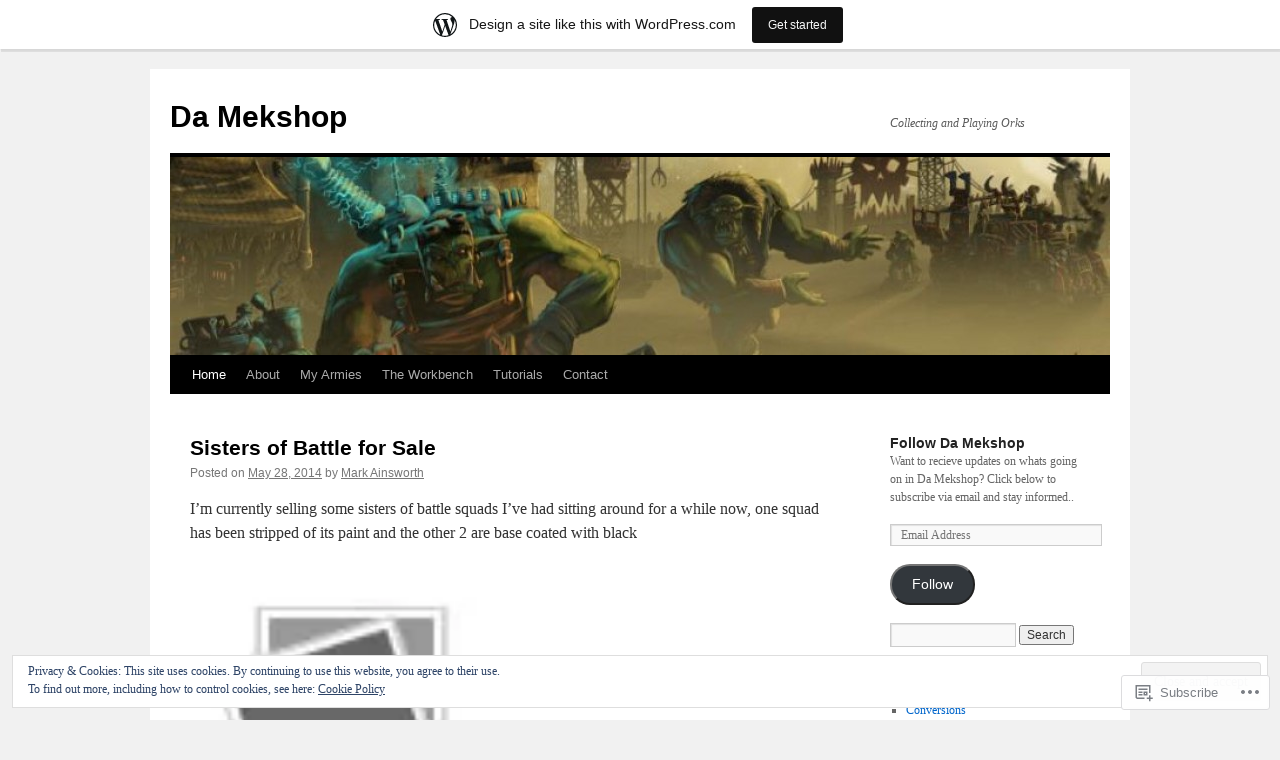

--- FILE ---
content_type: text/html; charset=UTF-8
request_url: https://damekshop.wordpress.com/
body_size: 27804
content:
<!DOCTYPE html>
<html lang="en">
<head>
<meta charset="UTF-8" />
<title>
Da Mekshop | Collecting and Playing Orks</title>
<link rel="profile" href="https://gmpg.org/xfn/11" />
<link rel="stylesheet" type="text/css" media="all" href="https://s0.wp.com/wp-content/themes/pub/twentyten/style.css?m=1659017451i&amp;ver=20190507" />
<link rel="pingback" href="https://damekshop.wordpress.com/xmlrpc.php">
<meta name='robots' content='max-image-preview:large' />
<meta name="google-site-verification" content="Gdgonxs-LouR_CjJNSdJ5npS5atMhK9Ejgo3pvoi-T0" />
<link rel='dns-prefetch' href='//s0.wp.com' />
<link rel='dns-prefetch' href='//af.pubmine.com' />
<link rel="alternate" type="application/rss+xml" title="Da Mekshop &raquo; Feed" href="https://damekshop.wordpress.com/feed/" />
<link rel="alternate" type="application/rss+xml" title="Da Mekshop &raquo; Comments Feed" href="https://damekshop.wordpress.com/comments/feed/" />
	<script type="text/javascript">
		/* <![CDATA[ */
		function addLoadEvent(func) {
			var oldonload = window.onload;
			if (typeof window.onload != 'function') {
				window.onload = func;
			} else {
				window.onload = function () {
					oldonload();
					func();
				}
			}
		}
		/* ]]> */
	</script>
	<link crossorigin='anonymous' rel='stylesheet' id='all-css-0-1' href='/_static/??-eJx9jt0KwjAMhV/IGocy8UJ8lq6LJWv6w5pS9vZ2ygRRvAmc5Ms5B2pSJgbBIOCLSlwshQyVRouSAUu7RkeoWFcQ9Im1YIYsC+Pe5LyD3wZMrmETStLGqaf6wgeO9v3g9exQKFg16Bka+rn5l7WlvDT4GNcxFm4NKNwpkKDKZo7Mm15Wv5u/due+60+HS3+cHq8WY5A=&cssminify=yes' type='text/css' media='all' />
<style id='wp-emoji-styles-inline-css'>

	img.wp-smiley, img.emoji {
		display: inline !important;
		border: none !important;
		box-shadow: none !important;
		height: 1em !important;
		width: 1em !important;
		margin: 0 0.07em !important;
		vertical-align: -0.1em !important;
		background: none !important;
		padding: 0 !important;
	}
/*# sourceURL=wp-emoji-styles-inline-css */
</style>
<link crossorigin='anonymous' rel='stylesheet' id='all-css-2-1' href='/wp-content/plugins/gutenberg-core/v22.4.0/build/styles/block-library/style.min.css?m=1768935615i&cssminify=yes' type='text/css' media='all' />
<style id='wp-block-library-inline-css'>
.has-text-align-justify {
	text-align:justify;
}
.has-text-align-justify{text-align:justify;}

/*# sourceURL=wp-block-library-inline-css */
</style><style id='global-styles-inline-css'>
:root{--wp--preset--aspect-ratio--square: 1;--wp--preset--aspect-ratio--4-3: 4/3;--wp--preset--aspect-ratio--3-4: 3/4;--wp--preset--aspect-ratio--3-2: 3/2;--wp--preset--aspect-ratio--2-3: 2/3;--wp--preset--aspect-ratio--16-9: 16/9;--wp--preset--aspect-ratio--9-16: 9/16;--wp--preset--color--black: #000;--wp--preset--color--cyan-bluish-gray: #abb8c3;--wp--preset--color--white: #fff;--wp--preset--color--pale-pink: #f78da7;--wp--preset--color--vivid-red: #cf2e2e;--wp--preset--color--luminous-vivid-orange: #ff6900;--wp--preset--color--luminous-vivid-amber: #fcb900;--wp--preset--color--light-green-cyan: #7bdcb5;--wp--preset--color--vivid-green-cyan: #00d084;--wp--preset--color--pale-cyan-blue: #8ed1fc;--wp--preset--color--vivid-cyan-blue: #0693e3;--wp--preset--color--vivid-purple: #9b51e0;--wp--preset--color--blue: #0066cc;--wp--preset--color--medium-gray: #666;--wp--preset--color--light-gray: #f1f1f1;--wp--preset--gradient--vivid-cyan-blue-to-vivid-purple: linear-gradient(135deg,rgb(6,147,227) 0%,rgb(155,81,224) 100%);--wp--preset--gradient--light-green-cyan-to-vivid-green-cyan: linear-gradient(135deg,rgb(122,220,180) 0%,rgb(0,208,130) 100%);--wp--preset--gradient--luminous-vivid-amber-to-luminous-vivid-orange: linear-gradient(135deg,rgb(252,185,0) 0%,rgb(255,105,0) 100%);--wp--preset--gradient--luminous-vivid-orange-to-vivid-red: linear-gradient(135deg,rgb(255,105,0) 0%,rgb(207,46,46) 100%);--wp--preset--gradient--very-light-gray-to-cyan-bluish-gray: linear-gradient(135deg,rgb(238,238,238) 0%,rgb(169,184,195) 100%);--wp--preset--gradient--cool-to-warm-spectrum: linear-gradient(135deg,rgb(74,234,220) 0%,rgb(151,120,209) 20%,rgb(207,42,186) 40%,rgb(238,44,130) 60%,rgb(251,105,98) 80%,rgb(254,248,76) 100%);--wp--preset--gradient--blush-light-purple: linear-gradient(135deg,rgb(255,206,236) 0%,rgb(152,150,240) 100%);--wp--preset--gradient--blush-bordeaux: linear-gradient(135deg,rgb(254,205,165) 0%,rgb(254,45,45) 50%,rgb(107,0,62) 100%);--wp--preset--gradient--luminous-dusk: linear-gradient(135deg,rgb(255,203,112) 0%,rgb(199,81,192) 50%,rgb(65,88,208) 100%);--wp--preset--gradient--pale-ocean: linear-gradient(135deg,rgb(255,245,203) 0%,rgb(182,227,212) 50%,rgb(51,167,181) 100%);--wp--preset--gradient--electric-grass: linear-gradient(135deg,rgb(202,248,128) 0%,rgb(113,206,126) 100%);--wp--preset--gradient--midnight: linear-gradient(135deg,rgb(2,3,129) 0%,rgb(40,116,252) 100%);--wp--preset--font-size--small: 13px;--wp--preset--font-size--medium: 20px;--wp--preset--font-size--large: 36px;--wp--preset--font-size--x-large: 42px;--wp--preset--font-family--albert-sans: 'Albert Sans', sans-serif;--wp--preset--font-family--alegreya: Alegreya, serif;--wp--preset--font-family--arvo: Arvo, serif;--wp--preset--font-family--bodoni-moda: 'Bodoni Moda', serif;--wp--preset--font-family--bricolage-grotesque: 'Bricolage Grotesque', sans-serif;--wp--preset--font-family--cabin: Cabin, sans-serif;--wp--preset--font-family--chivo: Chivo, sans-serif;--wp--preset--font-family--commissioner: Commissioner, sans-serif;--wp--preset--font-family--cormorant: Cormorant, serif;--wp--preset--font-family--courier-prime: 'Courier Prime', monospace;--wp--preset--font-family--crimson-pro: 'Crimson Pro', serif;--wp--preset--font-family--dm-mono: 'DM Mono', monospace;--wp--preset--font-family--dm-sans: 'DM Sans', sans-serif;--wp--preset--font-family--dm-serif-display: 'DM Serif Display', serif;--wp--preset--font-family--domine: Domine, serif;--wp--preset--font-family--eb-garamond: 'EB Garamond', serif;--wp--preset--font-family--epilogue: Epilogue, sans-serif;--wp--preset--font-family--fahkwang: Fahkwang, sans-serif;--wp--preset--font-family--figtree: Figtree, sans-serif;--wp--preset--font-family--fira-sans: 'Fira Sans', sans-serif;--wp--preset--font-family--fjalla-one: 'Fjalla One', sans-serif;--wp--preset--font-family--fraunces: Fraunces, serif;--wp--preset--font-family--gabarito: Gabarito, system-ui;--wp--preset--font-family--ibm-plex-mono: 'IBM Plex Mono', monospace;--wp--preset--font-family--ibm-plex-sans: 'IBM Plex Sans', sans-serif;--wp--preset--font-family--ibarra-real-nova: 'Ibarra Real Nova', serif;--wp--preset--font-family--instrument-serif: 'Instrument Serif', serif;--wp--preset--font-family--inter: Inter, sans-serif;--wp--preset--font-family--josefin-sans: 'Josefin Sans', sans-serif;--wp--preset--font-family--jost: Jost, sans-serif;--wp--preset--font-family--libre-baskerville: 'Libre Baskerville', serif;--wp--preset--font-family--libre-franklin: 'Libre Franklin', sans-serif;--wp--preset--font-family--literata: Literata, serif;--wp--preset--font-family--lora: Lora, serif;--wp--preset--font-family--merriweather: Merriweather, serif;--wp--preset--font-family--montserrat: Montserrat, sans-serif;--wp--preset--font-family--newsreader: Newsreader, serif;--wp--preset--font-family--noto-sans-mono: 'Noto Sans Mono', sans-serif;--wp--preset--font-family--nunito: Nunito, sans-serif;--wp--preset--font-family--open-sans: 'Open Sans', sans-serif;--wp--preset--font-family--overpass: Overpass, sans-serif;--wp--preset--font-family--pt-serif: 'PT Serif', serif;--wp--preset--font-family--petrona: Petrona, serif;--wp--preset--font-family--piazzolla: Piazzolla, serif;--wp--preset--font-family--playfair-display: 'Playfair Display', serif;--wp--preset--font-family--plus-jakarta-sans: 'Plus Jakarta Sans', sans-serif;--wp--preset--font-family--poppins: Poppins, sans-serif;--wp--preset--font-family--raleway: Raleway, sans-serif;--wp--preset--font-family--roboto: Roboto, sans-serif;--wp--preset--font-family--roboto-slab: 'Roboto Slab', serif;--wp--preset--font-family--rubik: Rubik, sans-serif;--wp--preset--font-family--rufina: Rufina, serif;--wp--preset--font-family--sora: Sora, sans-serif;--wp--preset--font-family--source-sans-3: 'Source Sans 3', sans-serif;--wp--preset--font-family--source-serif-4: 'Source Serif 4', serif;--wp--preset--font-family--space-mono: 'Space Mono', monospace;--wp--preset--font-family--syne: Syne, sans-serif;--wp--preset--font-family--texturina: Texturina, serif;--wp--preset--font-family--urbanist: Urbanist, sans-serif;--wp--preset--font-family--work-sans: 'Work Sans', sans-serif;--wp--preset--spacing--20: 0.44rem;--wp--preset--spacing--30: 0.67rem;--wp--preset--spacing--40: 1rem;--wp--preset--spacing--50: 1.5rem;--wp--preset--spacing--60: 2.25rem;--wp--preset--spacing--70: 3.38rem;--wp--preset--spacing--80: 5.06rem;--wp--preset--shadow--natural: 6px 6px 9px rgba(0, 0, 0, 0.2);--wp--preset--shadow--deep: 12px 12px 50px rgba(0, 0, 0, 0.4);--wp--preset--shadow--sharp: 6px 6px 0px rgba(0, 0, 0, 0.2);--wp--preset--shadow--outlined: 6px 6px 0px -3px rgb(255, 255, 255), 6px 6px rgb(0, 0, 0);--wp--preset--shadow--crisp: 6px 6px 0px rgb(0, 0, 0);}:where(body) { margin: 0; }:where(.is-layout-flex){gap: 0.5em;}:where(.is-layout-grid){gap: 0.5em;}body .is-layout-flex{display: flex;}.is-layout-flex{flex-wrap: wrap;align-items: center;}.is-layout-flex > :is(*, div){margin: 0;}body .is-layout-grid{display: grid;}.is-layout-grid > :is(*, div){margin: 0;}body{padding-top: 0px;padding-right: 0px;padding-bottom: 0px;padding-left: 0px;}a:where(:not(.wp-element-button)){text-decoration: underline;}:root :where(.wp-element-button, .wp-block-button__link){background-color: #32373c;border-width: 0;color: #fff;font-family: inherit;font-size: inherit;font-style: inherit;font-weight: inherit;letter-spacing: inherit;line-height: inherit;padding-top: calc(0.667em + 2px);padding-right: calc(1.333em + 2px);padding-bottom: calc(0.667em + 2px);padding-left: calc(1.333em + 2px);text-decoration: none;text-transform: inherit;}.has-black-color{color: var(--wp--preset--color--black) !important;}.has-cyan-bluish-gray-color{color: var(--wp--preset--color--cyan-bluish-gray) !important;}.has-white-color{color: var(--wp--preset--color--white) !important;}.has-pale-pink-color{color: var(--wp--preset--color--pale-pink) !important;}.has-vivid-red-color{color: var(--wp--preset--color--vivid-red) !important;}.has-luminous-vivid-orange-color{color: var(--wp--preset--color--luminous-vivid-orange) !important;}.has-luminous-vivid-amber-color{color: var(--wp--preset--color--luminous-vivid-amber) !important;}.has-light-green-cyan-color{color: var(--wp--preset--color--light-green-cyan) !important;}.has-vivid-green-cyan-color{color: var(--wp--preset--color--vivid-green-cyan) !important;}.has-pale-cyan-blue-color{color: var(--wp--preset--color--pale-cyan-blue) !important;}.has-vivid-cyan-blue-color{color: var(--wp--preset--color--vivid-cyan-blue) !important;}.has-vivid-purple-color{color: var(--wp--preset--color--vivid-purple) !important;}.has-blue-color{color: var(--wp--preset--color--blue) !important;}.has-medium-gray-color{color: var(--wp--preset--color--medium-gray) !important;}.has-light-gray-color{color: var(--wp--preset--color--light-gray) !important;}.has-black-background-color{background-color: var(--wp--preset--color--black) !important;}.has-cyan-bluish-gray-background-color{background-color: var(--wp--preset--color--cyan-bluish-gray) !important;}.has-white-background-color{background-color: var(--wp--preset--color--white) !important;}.has-pale-pink-background-color{background-color: var(--wp--preset--color--pale-pink) !important;}.has-vivid-red-background-color{background-color: var(--wp--preset--color--vivid-red) !important;}.has-luminous-vivid-orange-background-color{background-color: var(--wp--preset--color--luminous-vivid-orange) !important;}.has-luminous-vivid-amber-background-color{background-color: var(--wp--preset--color--luminous-vivid-amber) !important;}.has-light-green-cyan-background-color{background-color: var(--wp--preset--color--light-green-cyan) !important;}.has-vivid-green-cyan-background-color{background-color: var(--wp--preset--color--vivid-green-cyan) !important;}.has-pale-cyan-blue-background-color{background-color: var(--wp--preset--color--pale-cyan-blue) !important;}.has-vivid-cyan-blue-background-color{background-color: var(--wp--preset--color--vivid-cyan-blue) !important;}.has-vivid-purple-background-color{background-color: var(--wp--preset--color--vivid-purple) !important;}.has-blue-background-color{background-color: var(--wp--preset--color--blue) !important;}.has-medium-gray-background-color{background-color: var(--wp--preset--color--medium-gray) !important;}.has-light-gray-background-color{background-color: var(--wp--preset--color--light-gray) !important;}.has-black-border-color{border-color: var(--wp--preset--color--black) !important;}.has-cyan-bluish-gray-border-color{border-color: var(--wp--preset--color--cyan-bluish-gray) !important;}.has-white-border-color{border-color: var(--wp--preset--color--white) !important;}.has-pale-pink-border-color{border-color: var(--wp--preset--color--pale-pink) !important;}.has-vivid-red-border-color{border-color: var(--wp--preset--color--vivid-red) !important;}.has-luminous-vivid-orange-border-color{border-color: var(--wp--preset--color--luminous-vivid-orange) !important;}.has-luminous-vivid-amber-border-color{border-color: var(--wp--preset--color--luminous-vivid-amber) !important;}.has-light-green-cyan-border-color{border-color: var(--wp--preset--color--light-green-cyan) !important;}.has-vivid-green-cyan-border-color{border-color: var(--wp--preset--color--vivid-green-cyan) !important;}.has-pale-cyan-blue-border-color{border-color: var(--wp--preset--color--pale-cyan-blue) !important;}.has-vivid-cyan-blue-border-color{border-color: var(--wp--preset--color--vivid-cyan-blue) !important;}.has-vivid-purple-border-color{border-color: var(--wp--preset--color--vivid-purple) !important;}.has-blue-border-color{border-color: var(--wp--preset--color--blue) !important;}.has-medium-gray-border-color{border-color: var(--wp--preset--color--medium-gray) !important;}.has-light-gray-border-color{border-color: var(--wp--preset--color--light-gray) !important;}.has-vivid-cyan-blue-to-vivid-purple-gradient-background{background: var(--wp--preset--gradient--vivid-cyan-blue-to-vivid-purple) !important;}.has-light-green-cyan-to-vivid-green-cyan-gradient-background{background: var(--wp--preset--gradient--light-green-cyan-to-vivid-green-cyan) !important;}.has-luminous-vivid-amber-to-luminous-vivid-orange-gradient-background{background: var(--wp--preset--gradient--luminous-vivid-amber-to-luminous-vivid-orange) !important;}.has-luminous-vivid-orange-to-vivid-red-gradient-background{background: var(--wp--preset--gradient--luminous-vivid-orange-to-vivid-red) !important;}.has-very-light-gray-to-cyan-bluish-gray-gradient-background{background: var(--wp--preset--gradient--very-light-gray-to-cyan-bluish-gray) !important;}.has-cool-to-warm-spectrum-gradient-background{background: var(--wp--preset--gradient--cool-to-warm-spectrum) !important;}.has-blush-light-purple-gradient-background{background: var(--wp--preset--gradient--blush-light-purple) !important;}.has-blush-bordeaux-gradient-background{background: var(--wp--preset--gradient--blush-bordeaux) !important;}.has-luminous-dusk-gradient-background{background: var(--wp--preset--gradient--luminous-dusk) !important;}.has-pale-ocean-gradient-background{background: var(--wp--preset--gradient--pale-ocean) !important;}.has-electric-grass-gradient-background{background: var(--wp--preset--gradient--electric-grass) !important;}.has-midnight-gradient-background{background: var(--wp--preset--gradient--midnight) !important;}.has-small-font-size{font-size: var(--wp--preset--font-size--small) !important;}.has-medium-font-size{font-size: var(--wp--preset--font-size--medium) !important;}.has-large-font-size{font-size: var(--wp--preset--font-size--large) !important;}.has-x-large-font-size{font-size: var(--wp--preset--font-size--x-large) !important;}.has-albert-sans-font-family{font-family: var(--wp--preset--font-family--albert-sans) !important;}.has-alegreya-font-family{font-family: var(--wp--preset--font-family--alegreya) !important;}.has-arvo-font-family{font-family: var(--wp--preset--font-family--arvo) !important;}.has-bodoni-moda-font-family{font-family: var(--wp--preset--font-family--bodoni-moda) !important;}.has-bricolage-grotesque-font-family{font-family: var(--wp--preset--font-family--bricolage-grotesque) !important;}.has-cabin-font-family{font-family: var(--wp--preset--font-family--cabin) !important;}.has-chivo-font-family{font-family: var(--wp--preset--font-family--chivo) !important;}.has-commissioner-font-family{font-family: var(--wp--preset--font-family--commissioner) !important;}.has-cormorant-font-family{font-family: var(--wp--preset--font-family--cormorant) !important;}.has-courier-prime-font-family{font-family: var(--wp--preset--font-family--courier-prime) !important;}.has-crimson-pro-font-family{font-family: var(--wp--preset--font-family--crimson-pro) !important;}.has-dm-mono-font-family{font-family: var(--wp--preset--font-family--dm-mono) !important;}.has-dm-sans-font-family{font-family: var(--wp--preset--font-family--dm-sans) !important;}.has-dm-serif-display-font-family{font-family: var(--wp--preset--font-family--dm-serif-display) !important;}.has-domine-font-family{font-family: var(--wp--preset--font-family--domine) !important;}.has-eb-garamond-font-family{font-family: var(--wp--preset--font-family--eb-garamond) !important;}.has-epilogue-font-family{font-family: var(--wp--preset--font-family--epilogue) !important;}.has-fahkwang-font-family{font-family: var(--wp--preset--font-family--fahkwang) !important;}.has-figtree-font-family{font-family: var(--wp--preset--font-family--figtree) !important;}.has-fira-sans-font-family{font-family: var(--wp--preset--font-family--fira-sans) !important;}.has-fjalla-one-font-family{font-family: var(--wp--preset--font-family--fjalla-one) !important;}.has-fraunces-font-family{font-family: var(--wp--preset--font-family--fraunces) !important;}.has-gabarito-font-family{font-family: var(--wp--preset--font-family--gabarito) !important;}.has-ibm-plex-mono-font-family{font-family: var(--wp--preset--font-family--ibm-plex-mono) !important;}.has-ibm-plex-sans-font-family{font-family: var(--wp--preset--font-family--ibm-plex-sans) !important;}.has-ibarra-real-nova-font-family{font-family: var(--wp--preset--font-family--ibarra-real-nova) !important;}.has-instrument-serif-font-family{font-family: var(--wp--preset--font-family--instrument-serif) !important;}.has-inter-font-family{font-family: var(--wp--preset--font-family--inter) !important;}.has-josefin-sans-font-family{font-family: var(--wp--preset--font-family--josefin-sans) !important;}.has-jost-font-family{font-family: var(--wp--preset--font-family--jost) !important;}.has-libre-baskerville-font-family{font-family: var(--wp--preset--font-family--libre-baskerville) !important;}.has-libre-franklin-font-family{font-family: var(--wp--preset--font-family--libre-franklin) !important;}.has-literata-font-family{font-family: var(--wp--preset--font-family--literata) !important;}.has-lora-font-family{font-family: var(--wp--preset--font-family--lora) !important;}.has-merriweather-font-family{font-family: var(--wp--preset--font-family--merriweather) !important;}.has-montserrat-font-family{font-family: var(--wp--preset--font-family--montserrat) !important;}.has-newsreader-font-family{font-family: var(--wp--preset--font-family--newsreader) !important;}.has-noto-sans-mono-font-family{font-family: var(--wp--preset--font-family--noto-sans-mono) !important;}.has-nunito-font-family{font-family: var(--wp--preset--font-family--nunito) !important;}.has-open-sans-font-family{font-family: var(--wp--preset--font-family--open-sans) !important;}.has-overpass-font-family{font-family: var(--wp--preset--font-family--overpass) !important;}.has-pt-serif-font-family{font-family: var(--wp--preset--font-family--pt-serif) !important;}.has-petrona-font-family{font-family: var(--wp--preset--font-family--petrona) !important;}.has-piazzolla-font-family{font-family: var(--wp--preset--font-family--piazzolla) !important;}.has-playfair-display-font-family{font-family: var(--wp--preset--font-family--playfair-display) !important;}.has-plus-jakarta-sans-font-family{font-family: var(--wp--preset--font-family--plus-jakarta-sans) !important;}.has-poppins-font-family{font-family: var(--wp--preset--font-family--poppins) !important;}.has-raleway-font-family{font-family: var(--wp--preset--font-family--raleway) !important;}.has-roboto-font-family{font-family: var(--wp--preset--font-family--roboto) !important;}.has-roboto-slab-font-family{font-family: var(--wp--preset--font-family--roboto-slab) !important;}.has-rubik-font-family{font-family: var(--wp--preset--font-family--rubik) !important;}.has-rufina-font-family{font-family: var(--wp--preset--font-family--rufina) !important;}.has-sora-font-family{font-family: var(--wp--preset--font-family--sora) !important;}.has-source-sans-3-font-family{font-family: var(--wp--preset--font-family--source-sans-3) !important;}.has-source-serif-4-font-family{font-family: var(--wp--preset--font-family--source-serif-4) !important;}.has-space-mono-font-family{font-family: var(--wp--preset--font-family--space-mono) !important;}.has-syne-font-family{font-family: var(--wp--preset--font-family--syne) !important;}.has-texturina-font-family{font-family: var(--wp--preset--font-family--texturina) !important;}.has-urbanist-font-family{font-family: var(--wp--preset--font-family--urbanist) !important;}.has-work-sans-font-family{font-family: var(--wp--preset--font-family--work-sans) !important;}
/*# sourceURL=global-styles-inline-css */
</style>

<style id='classic-theme-styles-inline-css'>
.wp-block-button__link{background-color:#32373c;border-radius:9999px;box-shadow:none;color:#fff;font-size:1.125em;padding:calc(.667em + 2px) calc(1.333em + 2px);text-decoration:none}.wp-block-file__button{background:#32373c;color:#fff}.wp-block-accordion-heading{margin:0}.wp-block-accordion-heading__toggle{background-color:inherit!important;color:inherit!important}.wp-block-accordion-heading__toggle:not(:focus-visible){outline:none}.wp-block-accordion-heading__toggle:focus,.wp-block-accordion-heading__toggle:hover{background-color:inherit!important;border:none;box-shadow:none;color:inherit;padding:var(--wp--preset--spacing--20,1em) 0;text-decoration:none}.wp-block-accordion-heading__toggle:focus-visible{outline:auto;outline-offset:0}
/*# sourceURL=/wp-content/plugins/gutenberg-core/v22.4.0/build/styles/block-library/classic.min.css */
</style>
<link crossorigin='anonymous' rel='stylesheet' id='all-css-4-1' href='/_static/??-eJyNT+1Ow0AMeyHS0K2D/UE8y/WalWz3pUtKtbcn3cYYQqr4E50t22fjXMDnpJQUS5hGToI+9yH7k+CmafdNC8KxBIJKn02HA4veFSB6DtR4kSd8CIoT/GRVMj4Wp4si0sCOAkWTrdnmYh7o+1JJBOxGniLohxnlj+9KY5l61NmIs7F4Lfg/7WUFXP5cK1XJQkd7jmiqB7hmGimDVXHKOf0CcAiO65r1SFqcP90wxpyXM0zBBnA6cGIlEF9zCN+77puW3Pf41r7uNvuXbdc9H78AfT+39w==&cssminify=yes' type='text/css' media='all' />
<style id='jetpack-global-styles-frontend-style-inline-css'>
:root { --font-headings: unset; --font-base: unset; --font-headings-default: -apple-system,BlinkMacSystemFont,"Segoe UI",Roboto,Oxygen-Sans,Ubuntu,Cantarell,"Helvetica Neue",sans-serif; --font-base-default: -apple-system,BlinkMacSystemFont,"Segoe UI",Roboto,Oxygen-Sans,Ubuntu,Cantarell,"Helvetica Neue",sans-serif;}
/*# sourceURL=jetpack-global-styles-frontend-style-inline-css */
</style>
<link crossorigin='anonymous' rel='stylesheet' id='all-css-6-1' href='/_static/??-eJyNjcEKwjAQRH/IuFRT6kX8FNkmS5K6yQY3Qfx7bfEiXrwM82B4A49qnJRGpUHupnIPqSgs1Cq624chi6zhO5OCRryTR++fW00l7J3qDv43XVNxoOISsmEJol/wY2uR8vs3WggsM/I6uOTzMI3Hw8lOg11eUT1JKA==&cssminify=yes' type='text/css' media='all' />
<script type="text/javascript" id="wpcom-actionbar-placeholder-js-extra">
/* <![CDATA[ */
var actionbardata = {"siteID":"46418738","postID":"0","siteURL":"https://damekshop.wordpress.com","xhrURL":"https://damekshop.wordpress.com/wp-admin/admin-ajax.php","nonce":"199f90c4eb","isLoggedIn":"","statusMessage":"","subsEmailDefault":"instantly","proxyScriptUrl":"https://s0.wp.com/wp-content/js/wpcom-proxy-request.js?m=1513050504i&amp;ver=20211021","i18n":{"followedText":"New posts from this site will now appear in your \u003Ca href=\"https://wordpress.com/reader\"\u003EReader\u003C/a\u003E","foldBar":"Collapse this bar","unfoldBar":"Expand this bar","shortLinkCopied":"Shortlink copied to clipboard."}};
//# sourceURL=wpcom-actionbar-placeholder-js-extra
/* ]]> */
</script>
<script type="text/javascript" id="jetpack-mu-wpcom-settings-js-before">
/* <![CDATA[ */
var JETPACK_MU_WPCOM_SETTINGS = {"assetsUrl":"https://s0.wp.com/wp-content/mu-plugins/jetpack-mu-wpcom-plugin/moon/jetpack_vendor/automattic/jetpack-mu-wpcom/src/build/"};
//# sourceURL=jetpack-mu-wpcom-settings-js-before
/* ]]> */
</script>
<script crossorigin='anonymous' type='text/javascript'  src='/_static/??/wp-content/js/rlt-proxy.js,/wp-content/blog-plugins/wordads-classes/js/cmp/v2/cmp-non-gdpr.js?m=1720530689j'></script>
<script type="text/javascript" id="rlt-proxy-js-after">
/* <![CDATA[ */
	rltInitialize( {"token":null,"iframeOrigins":["https:\/\/widgets.wp.com"]} );
//# sourceURL=rlt-proxy-js-after
/* ]]> */
</script>
<link rel="EditURI" type="application/rsd+xml" title="RSD" href="https://damekshop.wordpress.com/xmlrpc.php?rsd" />
<meta name="generator" content="WordPress.com" />
<link rel='shortlink' href='https://wp.me/38LDk' />

<!-- Jetpack Open Graph Tags -->
<meta property="og:type" content="website" />
<meta property="og:title" content="Da Mekshop" />
<meta property="og:description" content="Collecting and Playing Orks" />
<meta property="og:url" content="https://damekshop.wordpress.com/" />
<meta property="og:site_name" content="Da Mekshop" />
<meta property="og:image" content="https://secure.gravatar.com/blavatar/088d3def8b8dd9ce07854f1831ef30a2983e89e12a2922cd948fb18de3b1d04a?s=200&#038;ts=1769120781" />
<meta property="og:image:width" content="200" />
<meta property="og:image:height" content="200" />
<meta property="og:image:alt" content="" />
<meta property="og:locale" content="en_US" />
<meta property="fb:app_id" content="249643311490" />

<!-- End Jetpack Open Graph Tags -->
<link rel="shortcut icon" type="image/x-icon" href="https://secure.gravatar.com/blavatar/088d3def8b8dd9ce07854f1831ef30a2983e89e12a2922cd948fb18de3b1d04a?s=32" sizes="16x16" />
<link rel="icon" type="image/x-icon" href="https://secure.gravatar.com/blavatar/088d3def8b8dd9ce07854f1831ef30a2983e89e12a2922cd948fb18de3b1d04a?s=32" sizes="16x16" />
<link rel="apple-touch-icon" href="https://secure.gravatar.com/blavatar/088d3def8b8dd9ce07854f1831ef30a2983e89e12a2922cd948fb18de3b1d04a?s=114" />
<link rel='openid.server' href='https://damekshop.wordpress.com/?openidserver=1' />
<link rel='openid.delegate' href='https://damekshop.wordpress.com/' />
<link rel="search" type="application/opensearchdescription+xml" href="https://damekshop.wordpress.com/osd.xml" title="Da Mekshop" />
<link rel="search" type="application/opensearchdescription+xml" href="https://s1.wp.com/opensearch.xml" title="WordPress.com" />
<meta name="description" content="Collecting and Playing Orks" />
<script type="text/javascript">
/* <![CDATA[ */
var wa_client = {}; wa_client.cmd = []; wa_client.config = { 'blog_id': 46418738, 'blog_language': 'en', 'is_wordads': false, 'hosting_type': 0, 'afp_account_id': null, 'afp_host_id': 5038568878849053, 'theme': 'pub/twentyten', '_': { 'title': 'Advertisement', 'privacy_settings': 'Privacy Settings' }, 'formats': [ 'belowpost', 'bottom_sticky', 'sidebar_sticky_right', 'sidebar', 'gutenberg_rectangle', 'gutenberg_leaderboard', 'gutenberg_mobile_leaderboard', 'gutenberg_skyscraper' ] };
/* ]]> */
</script>
		<script type="text/javascript">

			window.doNotSellCallback = function() {

				var linkElements = [
					'a[href="https://wordpress.com/?ref=footer_blog"]',
					'a[href="https://wordpress.com/?ref=footer_website"]',
					'a[href="https://wordpress.com/?ref=vertical_footer"]',
					'a[href^="https://wordpress.com/?ref=footer_segment_"]',
				].join(',');

				var dnsLink = document.createElement( 'a' );
				dnsLink.href = 'https://wordpress.com/advertising-program-optout/';
				dnsLink.classList.add( 'do-not-sell-link' );
				dnsLink.rel = 'nofollow';
				dnsLink.style.marginLeft = '0.5em';
				dnsLink.textContent = 'Do Not Sell or Share My Personal Information';

				var creditLinks = document.querySelectorAll( linkElements );

				if ( 0 === creditLinks.length ) {
					return false;
				}

				Array.prototype.forEach.call( creditLinks, function( el ) {
					el.insertAdjacentElement( 'afterend', dnsLink );
				});

				return true;
			};

		</script>
		<script type="text/javascript">
	window.google_analytics_uacct = "UA-52447-2";
</script>

<script type="text/javascript">
	var _gaq = _gaq || [];
	_gaq.push(['_setAccount', 'UA-52447-2']);
	_gaq.push(['_gat._anonymizeIp']);
	_gaq.push(['_setDomainName', 'wordpress.com']);
	_gaq.push(['_initData']);
	_gaq.push(['_trackPageview']);

	(function() {
		var ga = document.createElement('script'); ga.type = 'text/javascript'; ga.async = true;
		ga.src = ('https:' == document.location.protocol ? 'https://ssl' : 'http://www') + '.google-analytics.com/ga.js';
		(document.getElementsByTagName('head')[0] || document.getElementsByTagName('body')[0]).appendChild(ga);
	})();
</script>
<link crossorigin='anonymous' rel='stylesheet' id='all-css-0-3' href='/_static/??-eJydjt0KwjAMhV/ILsyhwwvxUWRrw8iWNqVpGXt7J/6AN6K7yxcO3zkwR2MlZAwZfDGRy0BBYcQcOzs9GbxIgCsFC30hdqClV5soZpI1/EGVp1BZ1R38bvbiCqPCTG7ArJAlmii6XpoXxn91j6EsdloFM0VMWwfZLklR5Hfo9dgqzMTozNAxY1q+0b3g4s91e2hO7bGp9+MNsh6h0A==&cssminify=yes' type='text/css' media='all' />
</head>

<body class="home blog wp-theme-pubtwentyten customizer-styles-applied single-author jetpack-reblog-enabled has-marketing-bar has-marketing-bar-theme-twenty-ten">
<div id="wrapper" class="hfeed">
	<div id="header">
		<div id="masthead">
			<div id="branding" role="banner">
								<h1 id="site-title">
					<span>
						<a href="https://damekshop.wordpress.com/" title="Da Mekshop" rel="home">Da Mekshop</a>
					</span>
				</h1>
				<div id="site-description">Collecting and Playing Orks</div>

									<a class="home-link" href="https://damekshop.wordpress.com/" title="Da Mekshop" rel="home">
						<img src="https://damekshop.wordpress.com/wp-content/uploads/2013/02/cropped-48936_md-artwork-broken-mekboy-orks.jpg" width="940" height="198" alt="" />
					</a>
								</div><!-- #branding -->

			<div id="access" role="navigation">
								<div class="skip-link screen-reader-text"><a href="#content" title="Skip to content">Skip to content</a></div>
				<div class="menu"><ul>
<li class="current_page_item"><a href="https://damekshop.wordpress.com/">Home</a></li><li class="page_item page-item-1"><a href="https://damekshop.wordpress.com/about/">About</a></li>
<li class="page_item page-item-7 page_item_has_children"><a href="https://damekshop.wordpress.com/my-armies/">My Armies</a>
<ul class='children'>
	<li class="page_item page-item-1614"><a href="https://damekshop.wordpress.com/my-armies/blood-axes/">Blood Axes</a></li>
	<li class="page_item page-item-1616"><a href="https://damekshop.wordpress.com/my-armies/dread-mob/">Dread Mob</a></li>
	<li class="page_item page-item-1618"><a href="https://damekshop.wordpress.com/my-armies/speed-freaks/">Speed Freaks</a></li>
</ul>
</li>
<li class="page_item page-item-1604"><a href="https://damekshop.wordpress.com/the-workbench/">The Workbench</a></li>
<li class="page_item page-item-549"><a href="https://damekshop.wordpress.com/tutorials/">Tutorials</a></li>
<li class="page_item page-item-9"><a href="https://damekshop.wordpress.com/contact/">Contact</a></li>
</ul></div>
			</div><!-- #access -->
		</div><!-- #masthead -->
	</div><!-- #header -->

	<div id="main">

		<div id="container">
			<div id="content" role="main">

			
	<div id="nav-above" class="navigation">
		<div class="nav-previous"><a href="https://damekshop.wordpress.com/page/2/" ><span class="meta-nav">&larr;</span> Older posts</a></div>
		<div class="nav-next"></div>
	</div><!-- #nav-above -->



	
			<div id="post-1661" class="post-1661 post type-post status-publish format-standard hentry category-uncategorized">
			<h2 class="entry-title"><a href="https://damekshop.wordpress.com/2014/05/28/sisters-of-battle-for-sale/" rel="bookmark">Sisters of Battle for&nbsp;Sale</a></h2>

			<div class="entry-meta">
				<span class="meta-prep meta-prep-author">Posted on</span> <a href="https://damekshop.wordpress.com/2014/05/28/sisters-of-battle-for-sale/" title="7:28 am" rel="bookmark"><span class="entry-date">May 28, 2014</span></a> <span class="meta-sep">by</span> <span class="author vcard"><a class="url fn n" href="https://damekshop.wordpress.com/author/ains001/" title="View all posts by Mark Ainsworth">Mark Ainsworth</a></span>			</div><!-- .entry-meta -->

					<div class="entry-content">
				<p>I&#8217;m currently selling some sisters of battle squads I&#8217;ve had sitting around for a while now, one squad has been stripped of its paint and the other 2 are base coated with black</p>
<p><img src="https://i0.wp.com/i.ebayimg.com/t/sisters-of-battle-/00/s/NzQ2WDEwMDA%3D/z/bWUAAOxyBPZThOhl/%24_57.JPG" alt="" width="300" /></p>
<p>Check them out below</p>
<p><a href="http://www.ebay.co.uk/sch/marka6936/m.html?item=151313002835&#038;hash=item233af53153&#038;pt=UK_Toys_Wargames_RL&#038;rt=nc&#038;_trksid=p2047675.l2562" rel="nofollow">http://www.ebay.co.uk/sch/marka6936/m.html?item=151313002835&#038;hash=item233af53153&#038;pt=UK_Toys_Wargames_RL&#038;rt=nc&#038;_trksid=p2047675.l2562</a></p>
<p> </p>
<div id="jp-post-flair" class="sharedaddy sd-like-enabled sd-sharing-enabled"><div class="sharedaddy sd-sharing-enabled"><div class="robots-nocontent sd-block sd-social sd-social-official sd-sharing"><h3 class="sd-title">Share this:</h3><div class="sd-content"><ul><li class="share-email"><a rel="nofollow noopener noreferrer"
				data-shared="sharing-email-1661"
				class="share-email sd-button"
				href="mailto:?subject=%5BShared%20Post%5D%20Sisters%20of%20Battle%20for%20Sale&#038;body=https%3A%2F%2Fdamekshop.wordpress.com%2F2014%2F05%2F28%2Fsisters-of-battle-for-sale%2F&#038;share=email"
				target="_blank"
				aria-labelledby="sharing-email-1661"
				data-email-share-error-title="Do you have email set up?" data-email-share-error-text="If you&#039;re having problems sharing via email, you might not have email set up for your browser. You may need to create a new email yourself." data-email-share-nonce="fd4dc3e483" data-email-share-track-url="https://damekshop.wordpress.com/2014/05/28/sisters-of-battle-for-sale/?share=email">
				<span id="sharing-email-1661" hidden>Email a link to a friend (Opens in new window)</span>
				<span>Email</span>
			</a></li><li class="share-twitter"><a href="https://twitter.com/share" class="twitter-share-button" data-url="https://damekshop.wordpress.com/2014/05/28/sisters-of-battle-for-sale/" data-text="Sisters of Battle for Sale"  data-related="wordpressdotcom">Tweet</a></li><li class="share-facebook"><div class="fb-share-button" data-href="https://damekshop.wordpress.com/2014/05/28/sisters-of-battle-for-sale/" data-layout="button_count"></div></li><li class="share-end"></li></ul></div></div></div><div class='sharedaddy sd-block sd-like jetpack-likes-widget-wrapper jetpack-likes-widget-unloaded' id='like-post-wrapper-46418738-1661-6972a40de100c' data-src='//widgets.wp.com/likes/index.html?ver=20260122#blog_id=46418738&amp;post_id=1661&amp;origin=damekshop.wordpress.com&amp;obj_id=46418738-1661-6972a40de100c' data-name='like-post-frame-46418738-1661-6972a40de100c' data-title='Like or Reblog'><div class='likes-widget-placeholder post-likes-widget-placeholder' style='height: 55px;'><span class='button'><span>Like</span></span> <span class='loading'>Loading...</span></div><span class='sd-text-color'></span><a class='sd-link-color'></a></div></div>							</div><!-- .entry-content -->
	
			<div class="entry-utility">
													<span class="cat-links">
						<span class="entry-utility-prep entry-utility-prep-cat-links">Posted in</span> <a href="https://damekshop.wordpress.com/category/uncategorized/" rel="category tag">Uncategorized</a>					</span>
					<span class="meta-sep">|</span>
				
				
				<span class="comments-link"><a href="https://damekshop.wordpress.com/2014/05/28/sisters-of-battle-for-sale/#respond">Leave a comment</a></span>

							</div><!-- .entry-utility -->
		</div><!-- #post-1661 -->

		
	

	
			<div id="post-1650" class="post-1650 post type-post status-publish format-standard hentry category-uncategorized">
			<h2 class="entry-title"><a href="https://damekshop.wordpress.com/2014/05/21/the-12-olympians/" rel="bookmark">The 12 Olympians</a></h2>

			<div class="entry-meta">
				<span class="meta-prep meta-prep-author">Posted on</span> <a href="https://damekshop.wordpress.com/2014/05/21/the-12-olympians/" title="8:34 am" rel="bookmark"><span class="entry-date">May 21, 2014</span></a> <span class="meta-sep">by</span> <span class="author vcard"><a class="url fn n" href="https://damekshop.wordpress.com/author/ains001/" title="View all posts by Mark Ainsworth">Mark Ainsworth</a></span>			</div><!-- .entry-meta -->

					<div class="entry-content">
				<p>Hello All</p>
<p>Just a quick announcement to say that i will be moving my blogging activity over to a new site.</p>
<p><a href="http://thetwelveolympians.co.uk/" rel="nofollow">http://thetwelveolympians.co.uk/</a></p>
<p><span style="color:#444444;">We the Twelve Olympians are a group of gamers and painters. Many of us ran blogs of our own (Da Mekshop and BLOODYdice for example) and as time went by and our group grew we started taking on larger projects than ever before, each of us helping each other out where we could with a sweet paint job, list advice etc. After Bristol Vanguard’s </span><a style="color:#d43b11;" title="Vanquish" href="http://www.bristolvanguard.co.uk/Bristol_Vanguard/Vanquish_2014.html" target="_blank">Vanquish</a><span style="color:#444444;">, a  Warhammer 40k tournament in April, we as a group, wanted to share our experiences of the tournament. To this end, we decided to combine our blogging efforts together so that we can achieve greater things and put on larger events then any of us could on our own.</span></p>
<p>I&#8217;ll be posting under the name Hermes, so please come and check it out.</p>
<div id="atatags-370373-6972a40de2333">
		<script type="text/javascript">
			__ATA = window.__ATA || {};
			__ATA.cmd = window.__ATA.cmd || [];
			__ATA.cmd.push(function() {
				__ATA.initVideoSlot('atatags-370373-6972a40de2333', {
					sectionId: '370373',
					format: 'inread'
				});
			});
		</script>
	</div><div id="jp-post-flair" class="sharedaddy sd-like-enabled sd-sharing-enabled"><div class="sharedaddy sd-sharing-enabled"><div class="robots-nocontent sd-block sd-social sd-social-official sd-sharing"><h3 class="sd-title">Share this:</h3><div class="sd-content"><ul><li class="share-email"><a rel="nofollow noopener noreferrer"
				data-shared="sharing-email-1650"
				class="share-email sd-button"
				href="mailto:?subject=%5BShared%20Post%5D%20The%2012%20Olympians&#038;body=https%3A%2F%2Fdamekshop.wordpress.com%2F2014%2F05%2F21%2Fthe-12-olympians%2F&#038;share=email"
				target="_blank"
				aria-labelledby="sharing-email-1650"
				data-email-share-error-title="Do you have email set up?" data-email-share-error-text="If you&#039;re having problems sharing via email, you might not have email set up for your browser. You may need to create a new email yourself." data-email-share-nonce="7e451337dd" data-email-share-track-url="https://damekshop.wordpress.com/2014/05/21/the-12-olympians/?share=email">
				<span id="sharing-email-1650" hidden>Email a link to a friend (Opens in new window)</span>
				<span>Email</span>
			</a></li><li class="share-twitter"><a href="https://twitter.com/share" class="twitter-share-button" data-url="https://damekshop.wordpress.com/2014/05/21/the-12-olympians/" data-text="The 12 Olympians"  data-related="wordpressdotcom">Tweet</a></li><li class="share-facebook"><div class="fb-share-button" data-href="https://damekshop.wordpress.com/2014/05/21/the-12-olympians/" data-layout="button_count"></div></li><li class="share-end"></li></ul></div></div></div><div class='sharedaddy sd-block sd-like jetpack-likes-widget-wrapper jetpack-likes-widget-unloaded' id='like-post-wrapper-46418738-1650-6972a40de2ab3' data-src='//widgets.wp.com/likes/index.html?ver=20260122#blog_id=46418738&amp;post_id=1650&amp;origin=damekshop.wordpress.com&amp;obj_id=46418738-1650-6972a40de2ab3' data-name='like-post-frame-46418738-1650-6972a40de2ab3' data-title='Like or Reblog'><div class='likes-widget-placeholder post-likes-widget-placeholder' style='height: 55px;'><span class='button'><span>Like</span></span> <span class='loading'>Loading...</span></div><span class='sd-text-color'></span><a class='sd-link-color'></a></div></div>							</div><!-- .entry-content -->
	
			<div class="entry-utility">
													<span class="cat-links">
						<span class="entry-utility-prep entry-utility-prep-cat-links">Posted in</span> <a href="https://damekshop.wordpress.com/category/uncategorized/" rel="category tag">Uncategorized</a>					</span>
					<span class="meta-sep">|</span>
				
				
				<span class="comments-link"><a href="https://damekshop.wordpress.com/2014/05/21/the-12-olympians/#respond">Leave a comment</a></span>

							</div><!-- .entry-utility -->
		</div><!-- #post-1650 -->

		
	

	
			<div id="post-1643" class="post-1643 post type-post status-publish format-standard has-post-thumbnail hentry category-speed-freaks tag-40k tag-big-trakk tag-forgeworld tag-ork tag-orks tag-speed-freaks-2 tag-warhammer tag-warhammer-40000">
			<h2 class="entry-title"><a href="https://damekshop.wordpress.com/2014/03/03/ork-big-trakk/" rel="bookmark">Ork Big Trakk</a></h2>

			<div class="entry-meta">
				<span class="meta-prep meta-prep-author">Posted on</span> <a href="https://damekshop.wordpress.com/2014/03/03/ork-big-trakk/" title="11:17 am" rel="bookmark"><span class="entry-date">March 3, 2014</span></a> <span class="meta-sep">by</span> <span class="author vcard"><a class="url fn n" href="https://damekshop.wordpress.com/author/ains001/" title="View all posts by Mark Ainsworth">Mark Ainsworth</a></span>			</div><!-- .entry-meta -->

					<div class="entry-content">
				<p dir="ltr">So its been a while since i’ve posted on here but a lot of work has been going on. A group from our local gaming store are going down to a tournament called Vanquish held by Bristol Vanguard. This has been quite a nice incentive to get the army ready and has been driving me forwards recently with this project.</p>
<p> <a href="https://damekshop.wordpress.com/2014/03/03/ork-big-trakk/#more-1643" class="more-link">Continue reading <span class="meta-nav">&rarr;</span></a></p>
<div id="jp-post-flair" class="sharedaddy sd-like-enabled sd-sharing-enabled"><div class="sharedaddy sd-sharing-enabled"><div class="robots-nocontent sd-block sd-social sd-social-official sd-sharing"><h3 class="sd-title">Share this:</h3><div class="sd-content"><ul><li class="share-email"><a rel="nofollow noopener noreferrer"
				data-shared="sharing-email-1643"
				class="share-email sd-button"
				href="mailto:?subject=%5BShared%20Post%5D%20Ork%20Big%20Trakk&#038;body=https%3A%2F%2Fdamekshop.wordpress.com%2F2014%2F03%2F03%2Fork-big-trakk%2F&#038;share=email"
				target="_blank"
				aria-labelledby="sharing-email-1643"
				data-email-share-error-title="Do you have email set up?" data-email-share-error-text="If you&#039;re having problems sharing via email, you might not have email set up for your browser. You may need to create a new email yourself." data-email-share-nonce="92c817222a" data-email-share-track-url="https://damekshop.wordpress.com/2014/03/03/ork-big-trakk/?share=email">
				<span id="sharing-email-1643" hidden>Email a link to a friend (Opens in new window)</span>
				<span>Email</span>
			</a></li><li class="share-twitter"><a href="https://twitter.com/share" class="twitter-share-button" data-url="https://damekshop.wordpress.com/2014/03/03/ork-big-trakk/" data-text="Ork Big Trakk"  data-related="wordpressdotcom">Tweet</a></li><li class="share-facebook"><div class="fb-share-button" data-href="https://damekshop.wordpress.com/2014/03/03/ork-big-trakk/" data-layout="button_count"></div></li><li class="share-end"></li></ul></div></div></div><div class='sharedaddy sd-block sd-like jetpack-likes-widget-wrapper jetpack-likes-widget-unloaded' id='like-post-wrapper-46418738-1643-6972a40de60ef' data-src='//widgets.wp.com/likes/index.html?ver=20260122#blog_id=46418738&amp;post_id=1643&amp;origin=damekshop.wordpress.com&amp;obj_id=46418738-1643-6972a40de60ef' data-name='like-post-frame-46418738-1643-6972a40de60ef' data-title='Like or Reblog'><div class='likes-widget-placeholder post-likes-widget-placeholder' style='height: 55px;'><span class='button'><span>Like</span></span> <span class='loading'>Loading...</span></div><span class='sd-text-color'></span><a class='sd-link-color'></a></div></div>							</div><!-- .entry-content -->
	
			<div class="entry-utility">
													<span class="cat-links">
						<span class="entry-utility-prep entry-utility-prep-cat-links">Posted in</span> <a href="https://damekshop.wordpress.com/category/speed-freaks/" rel="category tag">Speed freaks</a>					</span>
					<span class="meta-sep">|</span>
				
								<span class="tag-links">
					<span class="entry-utility-prep entry-utility-prep-tag-links">Tagged</span> <a href="https://damekshop.wordpress.com/tag/40k/" rel="tag">40k</a>, <a href="https://damekshop.wordpress.com/tag/big-trakk/" rel="tag">big trakk</a>, <a href="https://damekshop.wordpress.com/tag/forgeworld/" rel="tag">forgeworld</a>, <a href="https://damekshop.wordpress.com/tag/ork/" rel="tag">Ork</a>, <a href="https://damekshop.wordpress.com/tag/orks/" rel="tag">Orks</a>, <a href="https://damekshop.wordpress.com/tag/speed-freaks-2/" rel="tag">speed freaks</a>, <a href="https://damekshop.wordpress.com/tag/warhammer/" rel="tag">warhammer</a>, <a href="https://damekshop.wordpress.com/tag/warhammer-40000/" rel="tag">warhammer 40000</a>				</span>
				<span class="meta-sep">|</span>
				
				<span class="comments-link"><a href="https://damekshop.wordpress.com/2014/03/03/ork-big-trakk/#comments">2 Comments</a></span>

							</div><!-- .entry-utility -->
		</div><!-- #post-1643 -->

		
	

	
			<div id="post-1641" class="post-1641 post type-post status-publish format-standard has-post-thumbnail hentry category-speed-freaks tag-40k tag-games-workshop tag-ork tag-orks tag-speed-freaks-2 tag-warhammer tag-warhammer-4000">
			<h2 class="entry-title"><a href="https://damekshop.wordpress.com/2013/12/09/ork-warbikes-showcase/" rel="bookmark">Ork warbikes showcase</a></h2>

			<div class="entry-meta">
				<span class="meta-prep meta-prep-author">Posted on</span> <a href="https://damekshop.wordpress.com/2013/12/09/ork-warbikes-showcase/" title="9:52 pm" rel="bookmark"><span class="entry-date">December 9, 2013</span></a> <span class="meta-sep">by</span> <span class="author vcard"><a class="url fn n" href="https://damekshop.wordpress.com/author/ains001/" title="View all posts by Mark Ainsworth">Mark Ainsworth</a></span>			</div><!-- .entry-meta -->

					<div class="entry-content">
				<p><a href="https://damekshop.wordpress.com/wp-content/uploads/2013/12/20131209-213919.jpg"><img src="https://damekshop.wordpress.com/wp-content/uploads/2013/12/20131209-213919.jpg?w=640" alt="20131209-213919.jpg" class="alignnone size-full" /></a></p>
<p>Finally managed to get some pictures of these guys now that they are finished. I&#8217;m very happy with how this army is progressing now. I have already made a start on the large boyz squad and the battlewagon is on its way. </p>
<p> <a href="https://damekshop.wordpress.com/2013/12/09/ork-warbikes-showcase/#more-1641" class="more-link">Continue reading <span class="meta-nav">&rarr;</span></a></p>
<div id="jp-post-flair" class="sharedaddy sd-like-enabled sd-sharing-enabled"><div class="sharedaddy sd-sharing-enabled"><div class="robots-nocontent sd-block sd-social sd-social-official sd-sharing"><h3 class="sd-title">Share this:</h3><div class="sd-content"><ul><li class="share-email"><a rel="nofollow noopener noreferrer"
				data-shared="sharing-email-1641"
				class="share-email sd-button"
				href="mailto:?subject=%5BShared%20Post%5D%20Ork%20warbikes%20showcase&#038;body=https%3A%2F%2Fdamekshop.wordpress.com%2F2013%2F12%2F09%2Fork-warbikes-showcase%2F&#038;share=email"
				target="_blank"
				aria-labelledby="sharing-email-1641"
				data-email-share-error-title="Do you have email set up?" data-email-share-error-text="If you&#039;re having problems sharing via email, you might not have email set up for your browser. You may need to create a new email yourself." data-email-share-nonce="1d9f4ee799" data-email-share-track-url="https://damekshop.wordpress.com/2013/12/09/ork-warbikes-showcase/?share=email">
				<span id="sharing-email-1641" hidden>Email a link to a friend (Opens in new window)</span>
				<span>Email</span>
			</a></li><li class="share-twitter"><a href="https://twitter.com/share" class="twitter-share-button" data-url="https://damekshop.wordpress.com/2013/12/09/ork-warbikes-showcase/" data-text="Ork warbikes showcase"  data-related="wordpressdotcom">Tweet</a></li><li class="share-facebook"><div class="fb-share-button" data-href="https://damekshop.wordpress.com/2013/12/09/ork-warbikes-showcase/" data-layout="button_count"></div></li><li class="share-end"></li></ul></div></div></div><div class='sharedaddy sd-block sd-like jetpack-likes-widget-wrapper jetpack-likes-widget-unloaded' id='like-post-wrapper-46418738-1641-6972a40de7554' data-src='//widgets.wp.com/likes/index.html?ver=20260122#blog_id=46418738&amp;post_id=1641&amp;origin=damekshop.wordpress.com&amp;obj_id=46418738-1641-6972a40de7554' data-name='like-post-frame-46418738-1641-6972a40de7554' data-title='Like or Reblog'><div class='likes-widget-placeholder post-likes-widget-placeholder' style='height: 55px;'><span class='button'><span>Like</span></span> <span class='loading'>Loading...</span></div><span class='sd-text-color'></span><a class='sd-link-color'></a></div></div>							</div><!-- .entry-content -->
	
			<div class="entry-utility">
													<span class="cat-links">
						<span class="entry-utility-prep entry-utility-prep-cat-links">Posted in</span> <a href="https://damekshop.wordpress.com/category/speed-freaks/" rel="category tag">Speed freaks</a>					</span>
					<span class="meta-sep">|</span>
				
								<span class="tag-links">
					<span class="entry-utility-prep entry-utility-prep-tag-links">Tagged</span> <a href="https://damekshop.wordpress.com/tag/40k/" rel="tag">40k</a>, <a href="https://damekshop.wordpress.com/tag/games-workshop/" rel="tag">games workshop</a>, <a href="https://damekshop.wordpress.com/tag/ork/" rel="tag">Ork</a>, <a href="https://damekshop.wordpress.com/tag/orks/" rel="tag">Orks</a>, <a href="https://damekshop.wordpress.com/tag/speed-freaks-2/" rel="tag">speed freaks</a>, <a href="https://damekshop.wordpress.com/tag/warhammer/" rel="tag">warhammer</a>, <a href="https://damekshop.wordpress.com/tag/warhammer-4000/" rel="tag">warhammer 4000</a>				</span>
				<span class="meta-sep">|</span>
				
				<span class="comments-link"><a href="https://damekshop.wordpress.com/2013/12/09/ork-warbikes-showcase/#respond">Leave a comment</a></span>

							</div><!-- .entry-utility -->
		</div><!-- #post-1641 -->

		
	

	
			<div id="post-1631" class="post-1631 post type-post status-publish format-standard has-post-thumbnail hentry category-blood-axes category-uncategorized tag-40k tag-blood-axe tag-blood-axes-2 tag-games-workshop tag-maximini tag-ork tag-orks tag-showcase tag-warhammer tag-warhammer-40000">
			<h2 class="entry-title"><a href="https://damekshop.wordpress.com/2013/11/28/pulsa-rokkit-showcase/" rel="bookmark">Pulsa rokkit showcase</a></h2>

			<div class="entry-meta">
				<span class="meta-prep meta-prep-author">Posted on</span> <a href="https://damekshop.wordpress.com/2013/11/28/pulsa-rokkit-showcase/" title="10:31 am" rel="bookmark"><span class="entry-date">November 28, 2013</span></a> <span class="meta-sep">by</span> <span class="author vcard"><a class="url fn n" href="https://damekshop.wordpress.com/author/ains001/" title="View all posts by Mark Ainsworth">Mark Ainsworth</a></span>			</div><!-- .entry-meta -->

					<div class="entry-content">
				<p>Having completed this project a while ago I realised that I have not done posted any of the completed pictures on here. Overall i am happy with how this model came out, however with the new apoc rules no longer having a pulsa rokkit i will have to wait to use this. Click more to see the pictures.</p>
<p> <a href="https://damekshop.wordpress.com/2013/11/28/pulsa-rokkit-showcase/#more-1631" class="more-link">Continue reading <span class="meta-nav">&rarr;</span></a></p>
<div id="jp-post-flair" class="sharedaddy sd-like-enabled sd-sharing-enabled"><div class="sharedaddy sd-sharing-enabled"><div class="robots-nocontent sd-block sd-social sd-social-official sd-sharing"><h3 class="sd-title">Share this:</h3><div class="sd-content"><ul><li class="share-email"><a rel="nofollow noopener noreferrer"
				data-shared="sharing-email-1631"
				class="share-email sd-button"
				href="mailto:?subject=%5BShared%20Post%5D%20Pulsa%20rokkit%20showcase&#038;body=https%3A%2F%2Fdamekshop.wordpress.com%2F2013%2F11%2F28%2Fpulsa-rokkit-showcase%2F&#038;share=email"
				target="_blank"
				aria-labelledby="sharing-email-1631"
				data-email-share-error-title="Do you have email set up?" data-email-share-error-text="If you&#039;re having problems sharing via email, you might not have email set up for your browser. You may need to create a new email yourself." data-email-share-nonce="cabda9d063" data-email-share-track-url="https://damekshop.wordpress.com/2013/11/28/pulsa-rokkit-showcase/?share=email">
				<span id="sharing-email-1631" hidden>Email a link to a friend (Opens in new window)</span>
				<span>Email</span>
			</a></li><li class="share-twitter"><a href="https://twitter.com/share" class="twitter-share-button" data-url="https://damekshop.wordpress.com/2013/11/28/pulsa-rokkit-showcase/" data-text="Pulsa rokkit showcase"  data-related="wordpressdotcom">Tweet</a></li><li class="share-facebook"><div class="fb-share-button" data-href="https://damekshop.wordpress.com/2013/11/28/pulsa-rokkit-showcase/" data-layout="button_count"></div></li><li class="share-end"></li></ul></div></div></div><div class='sharedaddy sd-block sd-like jetpack-likes-widget-wrapper jetpack-likes-widget-unloaded' id='like-post-wrapper-46418738-1631-6972a40de86e2' data-src='//widgets.wp.com/likes/index.html?ver=20260122#blog_id=46418738&amp;post_id=1631&amp;origin=damekshop.wordpress.com&amp;obj_id=46418738-1631-6972a40de86e2' data-name='like-post-frame-46418738-1631-6972a40de86e2' data-title='Like or Reblog'><div class='likes-widget-placeholder post-likes-widget-placeholder' style='height: 55px;'><span class='button'><span>Like</span></span> <span class='loading'>Loading...</span></div><span class='sd-text-color'></span><a class='sd-link-color'></a></div></div>							</div><!-- .entry-content -->
	
			<div class="entry-utility">
													<span class="cat-links">
						<span class="entry-utility-prep entry-utility-prep-cat-links">Posted in</span> <a href="https://damekshop.wordpress.com/category/uncategorized/blood-axes/" rel="category tag">Blood axes</a>, <a href="https://damekshop.wordpress.com/category/uncategorized/" rel="category tag">Uncategorized</a>					</span>
					<span class="meta-sep">|</span>
				
								<span class="tag-links">
					<span class="entry-utility-prep entry-utility-prep-tag-links">Tagged</span> <a href="https://damekshop.wordpress.com/tag/40k/" rel="tag">40k</a>, <a href="https://damekshop.wordpress.com/tag/blood-axe/" rel="tag">blood axe</a>, <a href="https://damekshop.wordpress.com/tag/blood-axes-2/" rel="tag">blood axes</a>, <a href="https://damekshop.wordpress.com/tag/games-workshop/" rel="tag">games workshop</a>, <a href="https://damekshop.wordpress.com/tag/maximini/" rel="tag">maximini</a>, <a href="https://damekshop.wordpress.com/tag/ork/" rel="tag">Ork</a>, <a href="https://damekshop.wordpress.com/tag/orks/" rel="tag">Orks</a>, <a href="https://damekshop.wordpress.com/tag/showcase/" rel="tag">showcase</a>, <a href="https://damekshop.wordpress.com/tag/warhammer/" rel="tag">warhammer</a>, <a href="https://damekshop.wordpress.com/tag/warhammer-40000/" rel="tag">warhammer 40000</a>				</span>
				<span class="meta-sep">|</span>
				
				<span class="comments-link"><a href="https://damekshop.wordpress.com/2013/11/28/pulsa-rokkit-showcase/#comments">3 Comments</a></span>

							</div><!-- .entry-utility -->
		</div><!-- #post-1631 -->

		
	

	
			<div id="post-1627" class="post-1627 post type-post status-publish format-standard hentry category-speed-freaks tag-40k tag-games-workshop tag-ork tag-orks tag-speed-freaks-2 tag-warhammer tag-warhammer-40000">
			<h2 class="entry-title"><a href="https://damekshop.wordpress.com/2013/11/19/ork-dakkajet-showcase/" rel="bookmark">Ork Dakkajet showcase</a></h2>

			<div class="entry-meta">
				<span class="meta-prep meta-prep-author">Posted on</span> <a href="https://damekshop.wordpress.com/2013/11/19/ork-dakkajet-showcase/" title="6:33 pm" rel="bookmark"><span class="entry-date">November 19, 2013</span></a> <span class="meta-sep">by</span> <span class="author vcard"><a class="url fn n" href="https://damekshop.wordpress.com/author/ains001/" title="View all posts by Mark Ainsworth">Mark Ainsworth</a></span>			</div><!-- .entry-meta -->

					<div class="entry-content">
				<p><a href="https://damekshop.wordpress.com/wp-content/uploads/2013/11/20131119-182959.jpg"><img src="https://damekshop.wordpress.com/wp-content/uploads/2013/11/20131119-182959.jpg?w=640" alt="20131119-182959.jpg" class="alignnone size-full" /></a></p>
<p>So after a weeks worth of painting I have completed the Dakkajet, I&#8217;m very happy with how this model came out in the end. Click below to see more pictures.<br />
 <a href="https://damekshop.wordpress.com/2013/11/19/ork-dakkajet-showcase/#more-1627" class="more-link">Continue reading <span class="meta-nav">&rarr;</span></a></p>
<div id="jp-post-flair" class="sharedaddy sd-like-enabled sd-sharing-enabled"><div class="sharedaddy sd-sharing-enabled"><div class="robots-nocontent sd-block sd-social sd-social-official sd-sharing"><h3 class="sd-title">Share this:</h3><div class="sd-content"><ul><li class="share-email"><a rel="nofollow noopener noreferrer"
				data-shared="sharing-email-1627"
				class="share-email sd-button"
				href="mailto:?subject=%5BShared%20Post%5D%20Ork%20Dakkajet%20showcase&#038;body=https%3A%2F%2Fdamekshop.wordpress.com%2F2013%2F11%2F19%2Fork-dakkajet-showcase%2F&#038;share=email"
				target="_blank"
				aria-labelledby="sharing-email-1627"
				data-email-share-error-title="Do you have email set up?" data-email-share-error-text="If you&#039;re having problems sharing via email, you might not have email set up for your browser. You may need to create a new email yourself." data-email-share-nonce="43059c2b40" data-email-share-track-url="https://damekshop.wordpress.com/2013/11/19/ork-dakkajet-showcase/?share=email">
				<span id="sharing-email-1627" hidden>Email a link to a friend (Opens in new window)</span>
				<span>Email</span>
			</a></li><li class="share-twitter"><a href="https://twitter.com/share" class="twitter-share-button" data-url="https://damekshop.wordpress.com/2013/11/19/ork-dakkajet-showcase/" data-text="Ork Dakkajet showcase"  data-related="wordpressdotcom">Tweet</a></li><li class="share-facebook"><div class="fb-share-button" data-href="https://damekshop.wordpress.com/2013/11/19/ork-dakkajet-showcase/" data-layout="button_count"></div></li><li class="share-end"></li></ul></div></div></div><div class='sharedaddy sd-block sd-like jetpack-likes-widget-wrapper jetpack-likes-widget-unloaded' id='like-post-wrapper-46418738-1627-6972a40deb1bc' data-src='//widgets.wp.com/likes/index.html?ver=20260122#blog_id=46418738&amp;post_id=1627&amp;origin=damekshop.wordpress.com&amp;obj_id=46418738-1627-6972a40deb1bc' data-name='like-post-frame-46418738-1627-6972a40deb1bc' data-title='Like or Reblog'><div class='likes-widget-placeholder post-likes-widget-placeholder' style='height: 55px;'><span class='button'><span>Like</span></span> <span class='loading'>Loading...</span></div><span class='sd-text-color'></span><a class='sd-link-color'></a></div></div>							</div><!-- .entry-content -->
	
			<div class="entry-utility">
													<span class="cat-links">
						<span class="entry-utility-prep entry-utility-prep-cat-links">Posted in</span> <a href="https://damekshop.wordpress.com/category/speed-freaks/" rel="category tag">Speed freaks</a>					</span>
					<span class="meta-sep">|</span>
				
								<span class="tag-links">
					<span class="entry-utility-prep entry-utility-prep-tag-links">Tagged</span> <a href="https://damekshop.wordpress.com/tag/40k/" rel="tag">40k</a>, <a href="https://damekshop.wordpress.com/tag/games-workshop/" rel="tag">games workshop</a>, <a href="https://damekshop.wordpress.com/tag/ork/" rel="tag">Ork</a>, <a href="https://damekshop.wordpress.com/tag/orks/" rel="tag">Orks</a>, <a href="https://damekshop.wordpress.com/tag/speed-freaks-2/" rel="tag">speed freaks</a>, <a href="https://damekshop.wordpress.com/tag/warhammer/" rel="tag">warhammer</a>, <a href="https://damekshop.wordpress.com/tag/warhammer-40000/" rel="tag">warhammer 40000</a>				</span>
				<span class="meta-sep">|</span>
				
				<span class="comments-link"><a href="https://damekshop.wordpress.com/2013/11/19/ork-dakkajet-showcase/#comments">2 Comments</a></span>

							</div><!-- .entry-utility -->
		</div><!-- #post-1627 -->

		
	

	
			<div id="post-1602" class="post-1602 post type-post status-publish format-standard has-post-thumbnail hentry category-speed-freaks tag-40k tag-forgeworld tag-games-workshop tag-nob-bikers tag-ork tag-orks tag-speed-freaks-2 tag-warhammer tag-warhammer-40000">
			<h2 class="entry-title"><a href="https://damekshop.wordpress.com/2013/10/27/ork-nob-bikers-2/" rel="bookmark">Ork Nob Bikers</a></h2>

			<div class="entry-meta">
				<span class="meta-prep meta-prep-author">Posted on</span> <a href="https://damekshop.wordpress.com/2013/10/27/ork-nob-bikers-2/" title="7:56 pm" rel="bookmark"><span class="entry-date">October 27, 2013</span></a> <span class="meta-sep">by</span> <span class="author vcard"><a class="url fn n" href="https://damekshop.wordpress.com/author/ains001/" title="View all posts by Mark Ainsworth">Mark Ainsworth</a></span>			</div><!-- .entry-meta -->

					<div class="entry-content">
				<p>So since I finished putting these guys together last weekend I have been busy making little bits and pieces of progress with the unit. This weekend I finally managed to sit down and get a few hours of painting done. The results can be seen below<br />
 <a href="https://damekshop.wordpress.com/2013/10/27/ork-nob-bikers-2/#more-1602" class="more-link">Continue reading <span class="meta-nav">&rarr;</span></a></p>
<div id="jp-post-flair" class="sharedaddy sd-like-enabled sd-sharing-enabled"><div class="sharedaddy sd-sharing-enabled"><div class="robots-nocontent sd-block sd-social sd-social-official sd-sharing"><h3 class="sd-title">Share this:</h3><div class="sd-content"><ul><li class="share-email"><a rel="nofollow noopener noreferrer"
				data-shared="sharing-email-1602"
				class="share-email sd-button"
				href="mailto:?subject=%5BShared%20Post%5D%20Ork%20Nob%20Bikers&#038;body=https%3A%2F%2Fdamekshop.wordpress.com%2F2013%2F10%2F27%2Fork-nob-bikers-2%2F&#038;share=email"
				target="_blank"
				aria-labelledby="sharing-email-1602"
				data-email-share-error-title="Do you have email set up?" data-email-share-error-text="If you&#039;re having problems sharing via email, you might not have email set up for your browser. You may need to create a new email yourself." data-email-share-nonce="69f6bba01a" data-email-share-track-url="https://damekshop.wordpress.com/2013/10/27/ork-nob-bikers-2/?share=email">
				<span id="sharing-email-1602" hidden>Email a link to a friend (Opens in new window)</span>
				<span>Email</span>
			</a></li><li class="share-twitter"><a href="https://twitter.com/share" class="twitter-share-button" data-url="https://damekshop.wordpress.com/2013/10/27/ork-nob-bikers-2/" data-text="Ork Nob Bikers"  data-related="wordpressdotcom">Tweet</a></li><li class="share-facebook"><div class="fb-share-button" data-href="https://damekshop.wordpress.com/2013/10/27/ork-nob-bikers-2/" data-layout="button_count"></div></li><li class="share-end"></li></ul></div></div></div><div class='sharedaddy sd-block sd-like jetpack-likes-widget-wrapper jetpack-likes-widget-unloaded' id='like-post-wrapper-46418738-1602-6972a40debc94' data-src='//widgets.wp.com/likes/index.html?ver=20260122#blog_id=46418738&amp;post_id=1602&amp;origin=damekshop.wordpress.com&amp;obj_id=46418738-1602-6972a40debc94' data-name='like-post-frame-46418738-1602-6972a40debc94' data-title='Like or Reblog'><div class='likes-widget-placeholder post-likes-widget-placeholder' style='height: 55px;'><span class='button'><span>Like</span></span> <span class='loading'>Loading...</span></div><span class='sd-text-color'></span><a class='sd-link-color'></a></div></div>							</div><!-- .entry-content -->
	
			<div class="entry-utility">
													<span class="cat-links">
						<span class="entry-utility-prep entry-utility-prep-cat-links">Posted in</span> <a href="https://damekshop.wordpress.com/category/speed-freaks/" rel="category tag">Speed freaks</a>					</span>
					<span class="meta-sep">|</span>
				
								<span class="tag-links">
					<span class="entry-utility-prep entry-utility-prep-tag-links">Tagged</span> <a href="https://damekshop.wordpress.com/tag/40k/" rel="tag">40k</a>, <a href="https://damekshop.wordpress.com/tag/forgeworld/" rel="tag">forgeworld</a>, <a href="https://damekshop.wordpress.com/tag/games-workshop/" rel="tag">games workshop</a>, <a href="https://damekshop.wordpress.com/tag/nob-bikers/" rel="tag">nob bikers</a>, <a href="https://damekshop.wordpress.com/tag/ork/" rel="tag">Ork</a>, <a href="https://damekshop.wordpress.com/tag/orks/" rel="tag">Orks</a>, <a href="https://damekshop.wordpress.com/tag/speed-freaks-2/" rel="tag">speed freaks</a>, <a href="https://damekshop.wordpress.com/tag/warhammer/" rel="tag">warhammer</a>, <a href="https://damekshop.wordpress.com/tag/warhammer-40000/" rel="tag">warhammer 40000</a>				</span>
				<span class="meta-sep">|</span>
				
				<span class="comments-link"><a href="https://damekshop.wordpress.com/2013/10/27/ork-nob-bikers-2/#respond">Leave a comment</a></span>

							</div><!-- .entry-utility -->
		</div><!-- #post-1602 -->

		
	

	
			<div id="post-1597" class="post-1597 post type-post status-publish format-standard has-post-thumbnail hentry category-speed-freaks tag-40k tag-evil-sunz tag-ork tag-ork-nobz tag-orks tag-speed-freaks-2 tag-warhammer tag-warhammer-40000">
			<h2 class="entry-title"><a href="https://damekshop.wordpress.com/2013/10/19/ork-nob-bikers/" rel="bookmark">Ork Nob Bikers</a></h2>

			<div class="entry-meta">
				<span class="meta-prep meta-prep-author">Posted on</span> <a href="https://damekshop.wordpress.com/2013/10/19/ork-nob-bikers/" title="5:28 pm" rel="bookmark"><span class="entry-date">October 19, 2013</span></a> <span class="meta-sep">by</span> <span class="author vcard"><a class="url fn n" href="https://damekshop.wordpress.com/author/ains001/" title="View all posts by Mark Ainsworth">Mark Ainsworth</a></span>			</div><!-- .entry-meta -->

					<div class="entry-content">
				<p>Today I have finally gotten around to putting together my ork nob bikers who are going to accompany my warboss. I&#8217;ve used the forgeworld kits as I love the models, however I have made a few changes due to the way I want them armed.</p>
<p> <a href="https://damekshop.wordpress.com/2013/10/19/ork-nob-bikers/#more-1597" class="more-link">Continue reading <span class="meta-nav">&rarr;</span></a></p>
<div id="jp-post-flair" class="sharedaddy sd-like-enabled sd-sharing-enabled"><div class="sharedaddy sd-sharing-enabled"><div class="robots-nocontent sd-block sd-social sd-social-official sd-sharing"><h3 class="sd-title">Share this:</h3><div class="sd-content"><ul><li class="share-email"><a rel="nofollow noopener noreferrer"
				data-shared="sharing-email-1597"
				class="share-email sd-button"
				href="mailto:?subject=%5BShared%20Post%5D%20Ork%20Nob%20Bikers&#038;body=https%3A%2F%2Fdamekshop.wordpress.com%2F2013%2F10%2F19%2Fork-nob-bikers%2F&#038;share=email"
				target="_blank"
				aria-labelledby="sharing-email-1597"
				data-email-share-error-title="Do you have email set up?" data-email-share-error-text="If you&#039;re having problems sharing via email, you might not have email set up for your browser. You may need to create a new email yourself." data-email-share-nonce="7807732e57" data-email-share-track-url="https://damekshop.wordpress.com/2013/10/19/ork-nob-bikers/?share=email">
				<span id="sharing-email-1597" hidden>Email a link to a friend (Opens in new window)</span>
				<span>Email</span>
			</a></li><li class="share-twitter"><a href="https://twitter.com/share" class="twitter-share-button" data-url="https://damekshop.wordpress.com/2013/10/19/ork-nob-bikers/" data-text="Ork Nob Bikers"  data-related="wordpressdotcom">Tweet</a></li><li class="share-facebook"><div class="fb-share-button" data-href="https://damekshop.wordpress.com/2013/10/19/ork-nob-bikers/" data-layout="button_count"></div></li><li class="share-end"></li></ul></div></div></div><div class='sharedaddy sd-block sd-like jetpack-likes-widget-wrapper jetpack-likes-widget-unloaded' id='like-post-wrapper-46418738-1597-6972a40dec73c' data-src='//widgets.wp.com/likes/index.html?ver=20260122#blog_id=46418738&amp;post_id=1597&amp;origin=damekshop.wordpress.com&amp;obj_id=46418738-1597-6972a40dec73c' data-name='like-post-frame-46418738-1597-6972a40dec73c' data-title='Like or Reblog'><div class='likes-widget-placeholder post-likes-widget-placeholder' style='height: 55px;'><span class='button'><span>Like</span></span> <span class='loading'>Loading...</span></div><span class='sd-text-color'></span><a class='sd-link-color'></a></div></div>							</div><!-- .entry-content -->
	
			<div class="entry-utility">
													<span class="cat-links">
						<span class="entry-utility-prep entry-utility-prep-cat-links">Posted in</span> <a href="https://damekshop.wordpress.com/category/speed-freaks/" rel="category tag">Speed freaks</a>					</span>
					<span class="meta-sep">|</span>
				
								<span class="tag-links">
					<span class="entry-utility-prep entry-utility-prep-tag-links">Tagged</span> <a href="https://damekshop.wordpress.com/tag/40k/" rel="tag">40k</a>, <a href="https://damekshop.wordpress.com/tag/evil-sunz/" rel="tag">evil sunz</a>, <a href="https://damekshop.wordpress.com/tag/ork/" rel="tag">Ork</a>, <a href="https://damekshop.wordpress.com/tag/ork-nobz/" rel="tag">ork Nobz</a>, <a href="https://damekshop.wordpress.com/tag/orks/" rel="tag">Orks</a>, <a href="https://damekshop.wordpress.com/tag/speed-freaks-2/" rel="tag">speed freaks</a>, <a href="https://damekshop.wordpress.com/tag/warhammer/" rel="tag">warhammer</a>, <a href="https://damekshop.wordpress.com/tag/warhammer-40000/" rel="tag">warhammer 40000</a>				</span>
				<span class="meta-sep">|</span>
				
				<span class="comments-link"><a href="https://damekshop.wordpress.com/2013/10/19/ork-nob-bikers/#respond">Leave a comment</a></span>

							</div><!-- .entry-utility -->
		</div><!-- #post-1597 -->

		
	

	
			<div id="post-1593" class="post-1593 post type-post status-publish format-standard has-post-thumbnail hentry category-speed-freaks tag-40k tag-ork tag-orks tag-speed-freaks-2 tag-warhammer tag-warhammer-40000">
			<h2 class="entry-title"><a href="https://damekshop.wordpress.com/2013/10/02/the-story-so-far/" rel="bookmark">The story so&nbsp;far</a></h2>

			<div class="entry-meta">
				<span class="meta-prep meta-prep-author">Posted on</span> <a href="https://damekshop.wordpress.com/2013/10/02/the-story-so-far/" title="9:59 pm" rel="bookmark"><span class="entry-date">October 2, 2013</span></a> <span class="meta-sep">by</span> <span class="author vcard"><a class="url fn n" href="https://damekshop.wordpress.com/author/ains001/" title="View all posts by Mark Ainsworth">Mark Ainsworth</a></span>			</div><!-- .entry-meta -->

					<div class="entry-content">
				<p><a href="https://damekshop.wordpress.com/wp-content/uploads/2013/10/20131002-224739.jpg"><img src="https://damekshop.wordpress.com/wp-content/uploads/2013/10/20131002-224739.jpg?w=640" alt="20131002-224739.jpg" class="alignnone size-full" /></a></p>
<p>So I&#8217;ve started to make a bit of progress on the speed freaks army I picked up again recently. The main focus at the start has been to get the first 2 boyz mobz finished before moving on to the other parts.<br />
 <a href="https://damekshop.wordpress.com/2013/10/02/the-story-so-far/#more-1593" class="more-link">Continue reading <span class="meta-nav">&rarr;</span></a></p>
<div id="jp-post-flair" class="sharedaddy sd-like-enabled sd-sharing-enabled"><div class="sharedaddy sd-sharing-enabled"><div class="robots-nocontent sd-block sd-social sd-social-official sd-sharing"><h3 class="sd-title">Share this:</h3><div class="sd-content"><ul><li class="share-email"><a rel="nofollow noopener noreferrer"
				data-shared="sharing-email-1593"
				class="share-email sd-button"
				href="mailto:?subject=%5BShared%20Post%5D%20The%20story%20so%20far&#038;body=https%3A%2F%2Fdamekshop.wordpress.com%2F2013%2F10%2F02%2Fthe-story-so-far%2F&#038;share=email"
				target="_blank"
				aria-labelledby="sharing-email-1593"
				data-email-share-error-title="Do you have email set up?" data-email-share-error-text="If you&#039;re having problems sharing via email, you might not have email set up for your browser. You may need to create a new email yourself." data-email-share-nonce="4a074d98cf" data-email-share-track-url="https://damekshop.wordpress.com/2013/10/02/the-story-so-far/?share=email">
				<span id="sharing-email-1593" hidden>Email a link to a friend (Opens in new window)</span>
				<span>Email</span>
			</a></li><li class="share-twitter"><a href="https://twitter.com/share" class="twitter-share-button" data-url="https://damekshop.wordpress.com/2013/10/02/the-story-so-far/" data-text="The story so far"  data-related="wordpressdotcom">Tweet</a></li><li class="share-facebook"><div class="fb-share-button" data-href="https://damekshop.wordpress.com/2013/10/02/the-story-so-far/" data-layout="button_count"></div></li><li class="share-end"></li></ul></div></div></div><div class='sharedaddy sd-block sd-like jetpack-likes-widget-wrapper jetpack-likes-widget-unloaded' id='like-post-wrapper-46418738-1593-6972a40ded293' data-src='//widgets.wp.com/likes/index.html?ver=20260122#blog_id=46418738&amp;post_id=1593&amp;origin=damekshop.wordpress.com&amp;obj_id=46418738-1593-6972a40ded293' data-name='like-post-frame-46418738-1593-6972a40ded293' data-title='Like or Reblog'><div class='likes-widget-placeholder post-likes-widget-placeholder' style='height: 55px;'><span class='button'><span>Like</span></span> <span class='loading'>Loading...</span></div><span class='sd-text-color'></span><a class='sd-link-color'></a></div></div>							</div><!-- .entry-content -->
	
			<div class="entry-utility">
													<span class="cat-links">
						<span class="entry-utility-prep entry-utility-prep-cat-links">Posted in</span> <a href="https://damekshop.wordpress.com/category/speed-freaks/" rel="category tag">Speed freaks</a>					</span>
					<span class="meta-sep">|</span>
				
								<span class="tag-links">
					<span class="entry-utility-prep entry-utility-prep-tag-links">Tagged</span> <a href="https://damekshop.wordpress.com/tag/40k/" rel="tag">40k</a>, <a href="https://damekshop.wordpress.com/tag/ork/" rel="tag">Ork</a>, <a href="https://damekshop.wordpress.com/tag/orks/" rel="tag">Orks</a>, <a href="https://damekshop.wordpress.com/tag/speed-freaks-2/" rel="tag">speed freaks</a>, <a href="https://damekshop.wordpress.com/tag/warhammer/" rel="tag">warhammer</a>, <a href="https://damekshop.wordpress.com/tag/warhammer-40000/" rel="tag">warhammer 40000</a>				</span>
				<span class="meta-sep">|</span>
				
				<span class="comments-link"><a href="https://damekshop.wordpress.com/2013/10/02/the-story-so-far/#respond">Leave a comment</a></span>

							</div><!-- .entry-utility -->
		</div><!-- #post-1593 -->

		
	

	
			<div id="post-1589" class="post-1589 post type-post status-publish format-standard hentry category-speed-freaks tag-40k tag-boyz tag-ork tag-orks tag-speed-freaks-2 tag-warhammer tag-warhammer-40000">
			<h2 class="entry-title"><a href="https://damekshop.wordpress.com/2013/09/18/evil-sunz-boyz/" rel="bookmark">Evil sunz boyz</a></h2>

			<div class="entry-meta">
				<span class="meta-prep meta-prep-author">Posted on</span> <a href="https://damekshop.wordpress.com/2013/09/18/evil-sunz-boyz/" title="5:30 pm" rel="bookmark"><span class="entry-date">September 18, 2013</span></a> <span class="meta-sep">by</span> <span class="author vcard"><a class="url fn n" href="https://damekshop.wordpress.com/author/ains001/" title="View all posts by Mark Ainsworth">Mark Ainsworth</a></span>			</div><!-- .entry-meta -->

					<div class="entry-content">
				<p>After a bit of a break this summer from painting orks I have begun to make progress on the speed freaks army I was meant to start earlier this year. I now have a loose plan for what I want in the army at least to begin with. <a href="https://damekshop.wordpress.com/2013/09/18/evil-sunz-boyz/#more-1589" class="more-link">Continue reading <span class="meta-nav">&rarr;</span></a></p>
<div id="jp-post-flair" class="sharedaddy sd-like-enabled sd-sharing-enabled"><div class="sharedaddy sd-sharing-enabled"><div class="robots-nocontent sd-block sd-social sd-social-official sd-sharing"><h3 class="sd-title">Share this:</h3><div class="sd-content"><ul><li class="share-email"><a rel="nofollow noopener noreferrer"
				data-shared="sharing-email-1589"
				class="share-email sd-button"
				href="mailto:?subject=%5BShared%20Post%5D%20Evil%20sunz%20boyz&#038;body=https%3A%2F%2Fdamekshop.wordpress.com%2F2013%2F09%2F18%2Fevil-sunz-boyz%2F&#038;share=email"
				target="_blank"
				aria-labelledby="sharing-email-1589"
				data-email-share-error-title="Do you have email set up?" data-email-share-error-text="If you&#039;re having problems sharing via email, you might not have email set up for your browser. You may need to create a new email yourself." data-email-share-nonce="be2b6863fc" data-email-share-track-url="https://damekshop.wordpress.com/2013/09/18/evil-sunz-boyz/?share=email">
				<span id="sharing-email-1589" hidden>Email a link to a friend (Opens in new window)</span>
				<span>Email</span>
			</a></li><li class="share-twitter"><a href="https://twitter.com/share" class="twitter-share-button" data-url="https://damekshop.wordpress.com/2013/09/18/evil-sunz-boyz/" data-text="Evil sunz boyz"  data-related="wordpressdotcom">Tweet</a></li><li class="share-facebook"><div class="fb-share-button" data-href="https://damekshop.wordpress.com/2013/09/18/evil-sunz-boyz/" data-layout="button_count"></div></li><li class="share-end"></li></ul></div></div></div><div class='sharedaddy sd-block sd-like jetpack-likes-widget-wrapper jetpack-likes-widget-unloaded' id='like-post-wrapper-46418738-1589-6972a40dedd09' data-src='//widgets.wp.com/likes/index.html?ver=20260122#blog_id=46418738&amp;post_id=1589&amp;origin=damekshop.wordpress.com&amp;obj_id=46418738-1589-6972a40dedd09' data-name='like-post-frame-46418738-1589-6972a40dedd09' data-title='Like or Reblog'><div class='likes-widget-placeholder post-likes-widget-placeholder' style='height: 55px;'><span class='button'><span>Like</span></span> <span class='loading'>Loading...</span></div><span class='sd-text-color'></span><a class='sd-link-color'></a></div></div>							</div><!-- .entry-content -->
	
			<div class="entry-utility">
													<span class="cat-links">
						<span class="entry-utility-prep entry-utility-prep-cat-links">Posted in</span> <a href="https://damekshop.wordpress.com/category/speed-freaks/" rel="category tag">Speed freaks</a>					</span>
					<span class="meta-sep">|</span>
				
								<span class="tag-links">
					<span class="entry-utility-prep entry-utility-prep-tag-links">Tagged</span> <a href="https://damekshop.wordpress.com/tag/40k/" rel="tag">40k</a>, <a href="https://damekshop.wordpress.com/tag/boyz/" rel="tag">boyz</a>, <a href="https://damekshop.wordpress.com/tag/ork/" rel="tag">Ork</a>, <a href="https://damekshop.wordpress.com/tag/orks/" rel="tag">Orks</a>, <a href="https://damekshop.wordpress.com/tag/speed-freaks-2/" rel="tag">speed freaks</a>, <a href="https://damekshop.wordpress.com/tag/warhammer/" rel="tag">warhammer</a>, <a href="https://damekshop.wordpress.com/tag/warhammer-40000/" rel="tag">warhammer 40000</a>				</span>
				<span class="meta-sep">|</span>
				
				<span class="comments-link"><a href="https://damekshop.wordpress.com/2013/09/18/evil-sunz-boyz/#comments">1 Comment</a></span>

							</div><!-- .entry-utility -->
		</div><!-- #post-1589 -->

		
	

				<div id="nav-below" class="navigation">
					<div class="nav-previous"><a href="https://damekshop.wordpress.com/page/2/" ><span class="meta-nav">&larr;</span> Older posts</a></div>
					<div class="nav-next"></div>
				</div><!-- #nav-below -->
			</div><!-- #content -->
		</div><!-- #container -->


		<div id="primary" class="widget-area" role="complementary">
						<ul class="xoxo">

<li id="blog_subscription-2" class="widget-container widget_blog_subscription jetpack_subscription_widget"><h3 class="widget-title"><label for="subscribe-field">Follow Da Mekshop</label></h3>

			<div class="wp-block-jetpack-subscriptions__container">
			<form
				action="https://subscribe.wordpress.com"
				method="post"
				accept-charset="utf-8"
				data-blog="46418738"
				data-post_access_level="everybody"
				id="subscribe-blog"
			>
				<p>Want to recieve updates on whats going on in Da Mekshop? Click below to subscribe via email and stay informed..</p>
				<p id="subscribe-email">
					<label
						id="subscribe-field-label"
						for="subscribe-field"
						class="screen-reader-text"
					>
						Email Address:					</label>

					<input
							type="email"
							name="email"
							autocomplete="email"
							
							style="width: 95%; padding: 1px 10px"
							placeholder="Email Address"
							value=""
							id="subscribe-field"
							required
						/>				</p>

				<p id="subscribe-submit"
									>
					<input type="hidden" name="action" value="subscribe"/>
					<input type="hidden" name="blog_id" value="46418738"/>
					<input type="hidden" name="source" value="https://damekshop.wordpress.com/"/>
					<input type="hidden" name="sub-type" value="widget"/>
					<input type="hidden" name="redirect_fragment" value="subscribe-blog"/>
					<input type="hidden" id="_wpnonce" name="_wpnonce" value="118fcb6d44" />					<button type="submit"
													class="wp-block-button__link"
																	>
						Follow					</button>
				</p>
			</form>
						</div>
			
</li><li id="search-2" class="widget-container widget_search"><form role="search" method="get" id="searchform" class="searchform" action="https://damekshop.wordpress.com/">
				<div>
					<label class="screen-reader-text" for="s">Search for:</label>
					<input type="text" value="" name="s" id="s" />
					<input type="submit" id="searchsubmit" value="Search" />
				</div>
			</form></li><li id="categories-2" class="widget-container widget_categories"><h3 class="widget-title">Categories</h3>
			<ul>
					<li class="cat-item cat-item-100323242"><a href="https://damekshop.wordpress.com/category/uncategorized/blood-axes/">Blood axes</a>
</li>
	<li class="cat-item cat-item-55970"><a href="https://damekshop.wordpress.com/category/conversions/">Conversions</a>
</li>
	<li class="cat-item cat-item-142412177"><a href="https://damekshop.wordpress.com/category/dread-mob/">Dread Mob</a>
</li>
	<li class="cat-item cat-item-4475303"><a href="https://damekshop.wordpress.com/category/speed-freaks/">Speed freaks</a>
</li>
	<li class="cat-item cat-item-1124"><a href="https://damekshop.wordpress.com/category/tutorials/">Tutorials</a>
</li>
	<li class="cat-item cat-item-1"><a href="https://damekshop.wordpress.com/category/uncategorized/">Uncategorized</a>
</li>
			</ul>

			</li><li id="top-posts-2" class="widget-container widget_top-posts"><h3 class="widget-title">Top Posts &amp; Pages</h3><ul><li><a href="https://damekshop.wordpress.com/2013/03/01/showcase-forgeworld-angron/" class="bump-view" data-bump-view="tp">Showcase Forgeworld Angron</a></li></ul></li>
		<li id="recent-posts-2" class="widget-container widget_recent_entries">
		<h3 class="widget-title">Recent Posts</h3>
		<ul>
											<li>
					<a href="https://damekshop.wordpress.com/2014/05/28/sisters-of-battle-for-sale/">Sisters of Battle for&nbsp;Sale</a>
									</li>
											<li>
					<a href="https://damekshop.wordpress.com/2014/05/21/the-12-olympians/">The 12 Olympians</a>
									</li>
											<li>
					<a href="https://damekshop.wordpress.com/2014/03/03/ork-big-trakk/">Ork Big Trakk</a>
									</li>
											<li>
					<a href="https://damekshop.wordpress.com/2013/12/09/ork-warbikes-showcase/">Ork warbikes showcase</a>
									</li>
											<li>
					<a href="https://damekshop.wordpress.com/2013/11/28/pulsa-rokkit-showcase/">Pulsa rokkit showcase</a>
									</li>
					</ul>

		</li><li id="archives-2" class="widget-container widget_archive"><h3 class="widget-title">Archives</h3>
			<ul>
					<li><a href='https://damekshop.wordpress.com/2014/05/'>May 2014</a></li>
	<li><a href='https://damekshop.wordpress.com/2014/03/'>March 2014</a></li>
	<li><a href='https://damekshop.wordpress.com/2013/12/'>December 2013</a></li>
	<li><a href='https://damekshop.wordpress.com/2013/11/'>November 2013</a></li>
	<li><a href='https://damekshop.wordpress.com/2013/10/'>October 2013</a></li>
	<li><a href='https://damekshop.wordpress.com/2013/09/'>September 2013</a></li>
	<li><a href='https://damekshop.wordpress.com/2013/07/'>July 2013</a></li>
	<li><a href='https://damekshop.wordpress.com/2013/05/'>May 2013</a></li>
	<li><a href='https://damekshop.wordpress.com/2013/04/'>April 2013</a></li>
	<li><a href='https://damekshop.wordpress.com/2013/03/'>March 2013</a></li>
	<li><a href='https://damekshop.wordpress.com/2013/02/'>February 2013</a></li>
			</ul>

			</li><li id="linkcat-1356" class="widget-container widget_links"><h3 class="widget-title">Blogroll</h3>
	<ul class='xoxo blogroll'>
<li><a href="http://aarondembskibowden.wordpress.com/">Aaron Dembski-Bowden</a></li>
<li><a href="http://bloodofkittens.com/">Blood of Kittens</a></li>
<li><a href="http://bloody-dice.blogspot.co.uk/?m=0" rel="friend met">Bloody Dice</a></li>
<li><a href="http://deathwatchstudios.com/">Deathwatch Studios</a></li>
<li><a href="http://www.irondogstudios.com/" title="A great blog for ork lovers, exceptional level of painting and modelling">Irondog Studios</a></li>
<li><a href="http://natfka.blogspot.co.uk/">Natfka 40k Rumours</a></li>
<li><a href="https://www.facebook.com/prometheangames">Promethean Games</a></li>
<li><a href="http://taleofpainters.blogspot.co.uk/" title="Tale of Painters Blog Network">Tale of Painters Blog Network</a></li>
<li><a href="http://thepaintingbunker.com/">The Painting Bunker</a></li>
<li><a href="http://the-waaagh.com/home.htm" title="Ork community">The Waaagh.com</a></li>
<li><a href="http://www.the-warforge.com/">The Warforge</a></li>
<li><a href="http://www.imperiusdominatus.com/" title="UK Bloggers Network">UK Bloggers Network</a></li>

	</ul>
</li>
<li id="media_image-3" class="widget-container widget_media_image"><h3 class="widget-title">UK Bloggers Group</h3><style>.widget.widget_media_image { overflow: hidden; }.widget.widget_media_image img { height: auto; max-width: 100%; }</style><a href="http://www.imperiusdominatus.com"><img class="image alignnone" src="http://4.bp.blogspot.com/-52naYG3vOg8/T3xYInga3zI/AAAAAAAAAvI/4FUPCEDgzl8/s1600/UKBlogGroup.jpg" alt="" width="200" height="58" /></a></li><li id="media_image-4" class="widget-container widget_media_image"><h3 class="widget-title">TALE OF PAINTERS BLOG NETWORK</h3><style>.widget.widget_media_image { overflow: hidden; }.widget.widget_media_image img { height: auto; max-width: 100%; }</style><a href="http://taleofpainters.blogspot.com"><img class="image alignnone" src="http://3.bp.blogspot.com/-RVyxfCD7wUo/UB5h0t8lxhI/AAAAAAAADMQ/0xMQgEtMsDg/s1600/top_network_banner_234_90.jpg" alt="TALE OF PAINTERS BLOG NETWORK" width="234" height="90" /></a></li><li id="media_image-5" class="widget-container widget_media_image"><h3 class="widget-title">FTW Bloggers Group</h3><style>.widget.widget_media_image { overflow: hidden; }.widget.widget_media_image img { height: auto; max-width: 100%; }</style><a href="http://fromthewarp.blogspot.co.uk/"><img class="image alignnone" src="http://i122.photobucket.com/albums/o248/RonSaikowski/FTW%20logo/FtWpromologo168.gif" alt="" width="168" height="80" /></a></li><li id="rss_links-2" class="widget-container widget_rss_links"><ul><li><a href="https://damekshop.wordpress.com/feed/" title="Subscribe to Posts">RSS - Posts</a></li><li><a href="https://damekshop.wordpress.com/comments/feed/" title="Subscribe to Comments">RSS - Comments</a></li></ul>
</li><li id="meta-2" class="widget-container widget_meta"><h3 class="widget-title">Meta</h3>
		<ul>
			<li><a class="click-register" href="https://wordpress.com/start?ref=wplogin">Create account</a></li>			<li><a href="https://damekshop.wordpress.com/wp-login.php">Log in</a></li>
			<li><a href="https://damekshop.wordpress.com/feed/">Entries feed</a></li>
			<li><a href="https://damekshop.wordpress.com/comments/feed/">Comments feed</a></li>

			<li><a href="https://wordpress.com/" title="Powered by WordPress, state-of-the-art semantic personal publishing platform.">WordPress.com</a></li>
		</ul>

		</li>			</ul>
		</div><!-- #primary .widget-area -->

	</div><!-- #main -->

	<div id="footer" role="contentinfo">
		<div id="colophon">



			<div id="site-info">
				<a href="https://damekshop.wordpress.com/" title="Da Mekshop" rel="home">
					Da Mekshop				</a>
							</div><!-- #site-info -->

			<div id="site-generator">
								<a href="https://wordpress.com/?ref=footer_blog" rel="nofollow">Blog at WordPress.com.</a>
			</div><!-- #site-generator -->

		</div><!-- #colophon -->
	</div><!-- #footer -->

</div><!-- #wrapper -->

		<script type="text/javascript">
		var infiniteScroll = {"settings":{"id":"content","ajaxurl":"https://damekshop.wordpress.com/?infinity=scrolling","type":"scroll","wrapper":true,"wrapper_class":"infinite-wrap","footer":"wrapper","click_handle":"1","text":"Older posts","totop":"Scroll back to top","currentday":"18.09.13","order":"DESC","scripts":[],"styles":[],"google_analytics":false,"offset":1,"history":{"host":"damekshop.wordpress.com","path":"/page/%d/","use_trailing_slashes":true,"parameters":""},"query_args":{"error":"","m":"","p":0,"post_parent":"","subpost":"","subpost_id":"","attachment":"","attachment_id":0,"name":"","pagename":"","page_id":0,"second":"","minute":"","hour":"","day":0,"monthnum":0,"year":0,"w":0,"category_name":"","tag":"","cat":"","tag_id":"","author":"","author_name":"","feed":"","tb":"","paged":0,"meta_key":"","meta_value":"","preview":"","s":"","sentence":"","title":"","fields":"all","menu_order":"","embed":"","category__in":[],"category__not_in":[],"category__and":[],"post__in":[],"post__not_in":[],"post_name__in":[],"tag__in":[],"tag__not_in":[],"tag__and":[],"tag_slug__in":[],"tag_slug__and":[],"post_parent__in":[],"post_parent__not_in":[],"author__in":[],"author__not_in":[],"search_columns":[],"lazy_load_term_meta":false,"posts_per_page":10,"ignore_sticky_posts":false,"suppress_filters":false,"cache_results":true,"update_post_term_cache":true,"update_menu_item_cache":false,"update_post_meta_cache":true,"post_type":"","nopaging":false,"comments_per_page":"50","no_found_rows":false,"order":"DESC"},"query_before":"2026-01-22 22:26:21","last_post_date":"2013-09-18 17:30:41","body_class":"infinite-scroll neverending","loading_text":"Loading new page","stats":"blog=46418738\u0026v=wpcom\u0026tz=0\u0026user_id=0\u0026arch_home=1\u0026subd=damekshop\u0026x_pagetype=infinite"}};
		</script>
		<!--  -->
<script type="speculationrules">
{"prefetch":[{"source":"document","where":{"and":[{"href_matches":"/*"},{"not":{"href_matches":["/wp-*.php","/wp-admin/*","/files/*","/wp-content/*","/wp-content/plugins/*","/wp-content/themes/pub/twentyten/*","/*\\?(.+)"]}},{"not":{"selector_matches":"a[rel~=\"nofollow\"]"}},{"not":{"selector_matches":".no-prefetch, .no-prefetch a"}}]},"eagerness":"conservative"}]}
</script>
<script type="text/javascript" src="//0.gravatar.com/js/hovercards/hovercards.min.js?ver=202604924dcd77a86c6f1d3698ec27fc5da92b28585ddad3ee636c0397cf312193b2a1" id="grofiles-cards-js"></script>
<script type="text/javascript" id="wpgroho-js-extra">
/* <![CDATA[ */
var WPGroHo = {"my_hash":""};
//# sourceURL=wpgroho-js-extra
/* ]]> */
</script>
<script crossorigin='anonymous' type='text/javascript'  src='/wp-content/mu-plugins/gravatar-hovercards/wpgroho.js?m=1610363240i'></script>

	<script>
		// Initialize and attach hovercards to all gravatars
		( function() {
			function init() {
				if ( typeof Gravatar === 'undefined' ) {
					return;
				}

				if ( typeof Gravatar.init !== 'function' ) {
					return;
				}

				Gravatar.profile_cb = function ( hash, id ) {
					WPGroHo.syncProfileData( hash, id );
				};

				Gravatar.my_hash = WPGroHo.my_hash;
				Gravatar.init(
					'body',
					'#wp-admin-bar-my-account',
					{
						i18n: {
							'Edit your profile →': 'Edit your profile →',
							'View profile →': 'View profile →',
							'Contact': 'Contact',
							'Send money': 'Send money',
							'Sorry, we are unable to load this Gravatar profile.': 'Sorry, we are unable to load this Gravatar profile.',
							'Gravatar not found.': 'Gravatar not found.',
							'Too Many Requests.': 'Too Many Requests.',
							'Internal Server Error.': 'Internal Server Error.',
							'Is this you?': 'Is this you?',
							'Claim your free profile.': 'Claim your free profile.',
							'Email': 'Email',
							'Home Phone': 'Home Phone',
							'Work Phone': 'Work Phone',
							'Cell Phone': 'Cell Phone',
							'Contact Form': 'Contact Form',
							'Calendar': 'Calendar',
						},
					}
				);
			}

			if ( document.readyState !== 'loading' ) {
				init();
			} else {
				document.addEventListener( 'DOMContentLoaded', init );
			}
		} )();
	</script>

		<div style="display:none">
	</div>
		<div id="infinite-footer">
			<div class="container">
				<div class="blog-info">
					<a id="infinity-blog-title" href="https://damekshop.wordpress.com/" rel="home">
						Da Mekshop					</a>
				</div>
				<div class="blog-credits">
					<a href="https://wordpress.com/?ref=footer_blog" rel="nofollow">Blog at WordPress.com.</a> 				</div>
			</div>
		</div><!-- #infinite-footer -->
				<!-- CCPA [start] -->
		<script type="text/javascript">
			( function () {

				var setupPrivacy = function() {

					// Minimal Mozilla Cookie library
					// https://developer.mozilla.org/en-US/docs/Web/API/Document/cookie/Simple_document.cookie_framework
					var cookieLib = window.cookieLib = {getItem:function(e){return e&&decodeURIComponent(document.cookie.replace(new RegExp("(?:(?:^|.*;)\\s*"+encodeURIComponent(e).replace(/[\-\.\+\*]/g,"\\$&")+"\\s*\\=\\s*([^;]*).*$)|^.*$"),"$1"))||null},setItem:function(e,o,n,t,r,i){if(!e||/^(?:expires|max\-age|path|domain|secure)$/i.test(e))return!1;var c="";if(n)switch(n.constructor){case Number:c=n===1/0?"; expires=Fri, 31 Dec 9999 23:59:59 GMT":"; max-age="+n;break;case String:c="; expires="+n;break;case Date:c="; expires="+n.toUTCString()}return"rootDomain"!==r&&".rootDomain"!==r||(r=(".rootDomain"===r?".":"")+document.location.hostname.split(".").slice(-2).join(".")),document.cookie=encodeURIComponent(e)+"="+encodeURIComponent(o)+c+(r?"; domain="+r:"")+(t?"; path="+t:"")+(i?"; secure":""),!0}};

					// Implement IAB USP API.
					window.__uspapi = function( command, version, callback ) {

						// Validate callback.
						if ( typeof callback !== 'function' ) {
							return;
						}

						// Validate the given command.
						if ( command !== 'getUSPData' || version !== 1 ) {
							callback( null, false );
							return;
						}

						// Check for GPC. If set, override any stored cookie.
						if ( navigator.globalPrivacyControl ) {
							callback( { version: 1, uspString: '1YYN' }, true );
							return;
						}

						// Check for cookie.
						var consent = cookieLib.getItem( 'usprivacy' );

						// Invalid cookie.
						if ( null === consent ) {
							callback( null, false );
							return;
						}

						// Everything checks out. Fire the provided callback with the consent data.
						callback( { version: 1, uspString: consent }, true );
					};

					// Initialization.
					document.addEventListener( 'DOMContentLoaded', function() {

						// Internal functions.
						var setDefaultOptInCookie = function() {
							var value = '1YNN';
							var domain = '.wordpress.com' === location.hostname.slice( -14 ) ? '.rootDomain' : location.hostname;
							cookieLib.setItem( 'usprivacy', value, 365 * 24 * 60 * 60, '/', domain );
						};

						var setDefaultOptOutCookie = function() {
							var value = '1YYN';
							var domain = '.wordpress.com' === location.hostname.slice( -14 ) ? '.rootDomain' : location.hostname;
							cookieLib.setItem( 'usprivacy', value, 24 * 60 * 60, '/', domain );
						};

						var setDefaultNotApplicableCookie = function() {
							var value = '1---';
							var domain = '.wordpress.com' === location.hostname.slice( -14 ) ? '.rootDomain' : location.hostname;
							cookieLib.setItem( 'usprivacy', value, 24 * 60 * 60, '/', domain );
						};

						var setCcpaAppliesCookie = function( applies ) {
							var domain = '.wordpress.com' === location.hostname.slice( -14 ) ? '.rootDomain' : location.hostname;
							cookieLib.setItem( 'ccpa_applies', applies, 24 * 60 * 60, '/', domain );
						}

						var maybeCallDoNotSellCallback = function() {
							if ( 'function' === typeof window.doNotSellCallback ) {
								return window.doNotSellCallback();
							}

							return false;
						}

						// Look for usprivacy cookie first.
						var usprivacyCookie = cookieLib.getItem( 'usprivacy' );

						// Found a usprivacy cookie.
						if ( null !== usprivacyCookie ) {

							// If the cookie indicates that CCPA does not apply, then bail.
							if ( '1---' === usprivacyCookie ) {
								return;
							}

							// CCPA applies, so call our callback to add Do Not Sell link to the page.
							maybeCallDoNotSellCallback();

							// We're all done, no more processing needed.
							return;
						}

						// We don't have a usprivacy cookie, so check to see if we have a CCPA applies cookie.
						var ccpaCookie = cookieLib.getItem( 'ccpa_applies' );

						// No CCPA applies cookie found, so we'll need to geolocate if this visitor is from California.
						// This needs to happen client side because we do not have region geo data in our $SERVER headers,
						// only country data -- therefore we can't vary cache on the region.
						if ( null === ccpaCookie ) {

							var request = new XMLHttpRequest();
							request.open( 'GET', 'https://public-api.wordpress.com/geo/', true );

							request.onreadystatechange = function () {
								if ( 4 === this.readyState ) {
									if ( 200 === this.status ) {

										// Got a geo response. Parse out the region data.
										var data = JSON.parse( this.response );
										var region      = data.region ? data.region.toLowerCase() : '';
										var ccpa_applies = ['california', 'colorado', 'connecticut', 'delaware', 'indiana', 'iowa', 'montana', 'new jersey', 'oregon', 'tennessee', 'texas', 'utah', 'virginia'].indexOf( region ) > -1;
										// Set CCPA applies cookie. This keeps us from having to make a geo request too frequently.
										setCcpaAppliesCookie( ccpa_applies );

										// Check if CCPA applies to set the proper usprivacy cookie.
										if ( ccpa_applies ) {
											if ( maybeCallDoNotSellCallback() ) {
												// Do Not Sell link added, so set default opt-in.
												setDefaultOptInCookie();
											} else {
												// Failed showing Do Not Sell link as required, so default to opt-OUT just to be safe.
												setDefaultOptOutCookie();
											}
										} else {
											// CCPA does not apply.
											setDefaultNotApplicableCookie();
										}
									} else {
										// Could not geo, so let's assume for now that CCPA applies to be safe.
										setCcpaAppliesCookie( true );
										if ( maybeCallDoNotSellCallback() ) {
											// Do Not Sell link added, so set default opt-in.
											setDefaultOptInCookie();
										} else {
											// Failed showing Do Not Sell link as required, so default to opt-OUT just to be safe.
											setDefaultOptOutCookie();
										}
									}
								}
							};

							// Send the geo request.
							request.send();
						} else {
							// We found a CCPA applies cookie.
							if ( ccpaCookie === 'true' ) {
								if ( maybeCallDoNotSellCallback() ) {
									// Do Not Sell link added, so set default opt-in.
									setDefaultOptInCookie();
								} else {
									// Failed showing Do Not Sell link as required, so default to opt-OUT just to be safe.
									setDefaultOptOutCookie();
								}
							} else {
								// CCPA does not apply.
								setDefaultNotApplicableCookie();
							}
						}
					} );
				};

				// Kickoff initialization.
				if ( window.defQueue && defQueue.isLOHP && defQueue.isLOHP === 2020 ) {
					defQueue.items.push( setupPrivacy );
				} else {
					setupPrivacy();
				}

			} )();
		</script>

		<!-- CCPA [end] -->
		<div class="widget widget_eu_cookie_law_widget">
<div
	class="hide-on-button ads-active"
	data-hide-timeout="30"
	data-consent-expiration="180"
	id="eu-cookie-law"
	style="display: none"
>
	<form method="post">
		<input type="submit" value="Close and accept" class="accept" />

		Privacy &amp; Cookies: This site uses cookies. By continuing to use this website, you agree to their use. <br />
To find out more, including how to control cookies, see here:
				<a href="https://automattic.com/cookies/" rel="nofollow">
			Cookie Policy		</a>
 </form>
</div>
</div>		<div id="actionbar" dir="ltr" style="display: none;"
			class="actnbr-pub-twentyten actnbr-has-follow actnbr-has-actions">
		<ul>
								<li class="actnbr-btn actnbr-hidden">
								<a class="actnbr-action actnbr-actn-follow " href="">
			<svg class="gridicon" height="20" width="20" xmlns="http://www.w3.org/2000/svg" viewBox="0 0 20 20"><path clip-rule="evenodd" d="m4 4.5h12v6.5h1.5v-6.5-1.5h-1.5-12-1.5v1.5 10.5c0 1.1046.89543 2 2 2h7v-1.5h-7c-.27614 0-.5-.2239-.5-.5zm10.5 2h-9v1.5h9zm-5 3h-4v1.5h4zm3.5 1.5h-1v1h1zm-1-1.5h-1.5v1.5 1 1.5h1.5 1 1.5v-1.5-1-1.5h-1.5zm-2.5 2.5h-4v1.5h4zm6.5 1.25h1.5v2.25h2.25v1.5h-2.25v2.25h-1.5v-2.25h-2.25v-1.5h2.25z"  fill-rule="evenodd"></path></svg>
			<span>Subscribe</span>
		</a>
		<a class="actnbr-action actnbr-actn-following  no-display" href="">
			<svg class="gridicon" height="20" width="20" xmlns="http://www.w3.org/2000/svg" viewBox="0 0 20 20"><path fill-rule="evenodd" clip-rule="evenodd" d="M16 4.5H4V15C4 15.2761 4.22386 15.5 4.5 15.5H11.5V17H4.5C3.39543 17 2.5 16.1046 2.5 15V4.5V3H4H16H17.5V4.5V12.5H16V4.5ZM5.5 6.5H14.5V8H5.5V6.5ZM5.5 9.5H9.5V11H5.5V9.5ZM12 11H13V12H12V11ZM10.5 9.5H12H13H14.5V11V12V13.5H13H12H10.5V12V11V9.5ZM5.5 12H9.5V13.5H5.5V12Z" fill="#008A20"></path><path class="following-icon-tick" d="M13.5 16L15.5 18L19 14.5" stroke="#008A20" stroke-width="1.5"></path></svg>
			<span>Subscribed</span>
		</a>
							<div class="actnbr-popover tip tip-top-left actnbr-notice" id="follow-bubble">
							<div class="tip-arrow"></div>
							<div class="tip-inner actnbr-follow-bubble">
															<ul>
											<li class="actnbr-sitename">
			<a href="https://damekshop.wordpress.com">
				<img loading='lazy' alt='' src='https://secure.gravatar.com/blavatar/088d3def8b8dd9ce07854f1831ef30a2983e89e12a2922cd948fb18de3b1d04a?s=50&#038;d=https%3A%2F%2Fs0.wp.com%2Fi%2Flogo%2Fwpcom-gray-white.png' srcset='https://secure.gravatar.com/blavatar/088d3def8b8dd9ce07854f1831ef30a2983e89e12a2922cd948fb18de3b1d04a?s=50&#038;d=https%3A%2F%2Fs0.wp.com%2Fi%2Flogo%2Fwpcom-gray-white.png 1x, https://secure.gravatar.com/blavatar/088d3def8b8dd9ce07854f1831ef30a2983e89e12a2922cd948fb18de3b1d04a?s=75&#038;d=https%3A%2F%2Fs0.wp.com%2Fi%2Flogo%2Fwpcom-gray-white.png 1.5x, https://secure.gravatar.com/blavatar/088d3def8b8dd9ce07854f1831ef30a2983e89e12a2922cd948fb18de3b1d04a?s=100&#038;d=https%3A%2F%2Fs0.wp.com%2Fi%2Flogo%2Fwpcom-gray-white.png 2x, https://secure.gravatar.com/blavatar/088d3def8b8dd9ce07854f1831ef30a2983e89e12a2922cd948fb18de3b1d04a?s=150&#038;d=https%3A%2F%2Fs0.wp.com%2Fi%2Flogo%2Fwpcom-gray-white.png 3x, https://secure.gravatar.com/blavatar/088d3def8b8dd9ce07854f1831ef30a2983e89e12a2922cd948fb18de3b1d04a?s=200&#038;d=https%3A%2F%2Fs0.wp.com%2Fi%2Flogo%2Fwpcom-gray-white.png 4x' class='avatar avatar-50' height='50' width='50' />				Da Mekshop			</a>
		</li>
										<div class="actnbr-message no-display"></div>
									<form method="post" action="https://subscribe.wordpress.com" accept-charset="utf-8" style="display: none;">
																						<div class="actnbr-follow-count">Join 47 other subscribers</div>
																					<div>
										<input type="email" name="email" placeholder="Enter your email address" class="actnbr-email-field" aria-label="Enter your email address" />
										</div>
										<input type="hidden" name="action" value="subscribe" />
										<input type="hidden" name="blog_id" value="46418738" />
										<input type="hidden" name="source" value="https://damekshop.wordpress.com/" />
										<input type="hidden" name="sub-type" value="actionbar-follow" />
										<input type="hidden" id="_wpnonce" name="_wpnonce" value="118fcb6d44" />										<div class="actnbr-button-wrap">
											<button type="submit" value="Sign me up">
												Sign me up											</button>
										</div>
									</form>
									<li class="actnbr-login-nudge">
										<div>
											Already have a WordPress.com account? <a href="https://wordpress.com/log-in?redirect_to=https%3A%2F%2Fdamekshop.wordpress.com%2F2014%2F05%2F28%2Fsisters-of-battle-for-sale%2F&#038;signup_flow=account">Log in now.</a>										</div>
									</li>
								</ul>
															</div>
						</div>
					</li>
							<li class="actnbr-ellipsis actnbr-hidden">
				<svg class="gridicon gridicons-ellipsis" height="24" width="24" xmlns="http://www.w3.org/2000/svg" viewBox="0 0 24 24"><g><path d="M7 12c0 1.104-.896 2-2 2s-2-.896-2-2 .896-2 2-2 2 .896 2 2zm12-2c-1.104 0-2 .896-2 2s.896 2 2 2 2-.896 2-2-.896-2-2-2zm-7 0c-1.104 0-2 .896-2 2s.896 2 2 2 2-.896 2-2-.896-2-2-2z"/></g></svg>				<div class="actnbr-popover tip tip-top-left actnbr-more">
					<div class="tip-arrow"></div>
					<div class="tip-inner">
						<ul>
								<li class="actnbr-sitename">
			<a href="https://damekshop.wordpress.com">
				<img loading='lazy' alt='' src='https://secure.gravatar.com/blavatar/088d3def8b8dd9ce07854f1831ef30a2983e89e12a2922cd948fb18de3b1d04a?s=50&#038;d=https%3A%2F%2Fs0.wp.com%2Fi%2Flogo%2Fwpcom-gray-white.png' srcset='https://secure.gravatar.com/blavatar/088d3def8b8dd9ce07854f1831ef30a2983e89e12a2922cd948fb18de3b1d04a?s=50&#038;d=https%3A%2F%2Fs0.wp.com%2Fi%2Flogo%2Fwpcom-gray-white.png 1x, https://secure.gravatar.com/blavatar/088d3def8b8dd9ce07854f1831ef30a2983e89e12a2922cd948fb18de3b1d04a?s=75&#038;d=https%3A%2F%2Fs0.wp.com%2Fi%2Flogo%2Fwpcom-gray-white.png 1.5x, https://secure.gravatar.com/blavatar/088d3def8b8dd9ce07854f1831ef30a2983e89e12a2922cd948fb18de3b1d04a?s=100&#038;d=https%3A%2F%2Fs0.wp.com%2Fi%2Flogo%2Fwpcom-gray-white.png 2x, https://secure.gravatar.com/blavatar/088d3def8b8dd9ce07854f1831ef30a2983e89e12a2922cd948fb18de3b1d04a?s=150&#038;d=https%3A%2F%2Fs0.wp.com%2Fi%2Flogo%2Fwpcom-gray-white.png 3x, https://secure.gravatar.com/blavatar/088d3def8b8dd9ce07854f1831ef30a2983e89e12a2922cd948fb18de3b1d04a?s=200&#038;d=https%3A%2F%2Fs0.wp.com%2Fi%2Flogo%2Fwpcom-gray-white.png 4x' class='avatar avatar-50' height='50' width='50' />				Da Mekshop			</a>
		</li>
								<li class="actnbr-folded-follow">
										<a class="actnbr-action actnbr-actn-follow " href="">
			<svg class="gridicon" height="20" width="20" xmlns="http://www.w3.org/2000/svg" viewBox="0 0 20 20"><path clip-rule="evenodd" d="m4 4.5h12v6.5h1.5v-6.5-1.5h-1.5-12-1.5v1.5 10.5c0 1.1046.89543 2 2 2h7v-1.5h-7c-.27614 0-.5-.2239-.5-.5zm10.5 2h-9v1.5h9zm-5 3h-4v1.5h4zm3.5 1.5h-1v1h1zm-1-1.5h-1.5v1.5 1 1.5h1.5 1 1.5v-1.5-1-1.5h-1.5zm-2.5 2.5h-4v1.5h4zm6.5 1.25h1.5v2.25h2.25v1.5h-2.25v2.25h-1.5v-2.25h-2.25v-1.5h2.25z"  fill-rule="evenodd"></path></svg>
			<span>Subscribe</span>
		</a>
		<a class="actnbr-action actnbr-actn-following  no-display" href="">
			<svg class="gridicon" height="20" width="20" xmlns="http://www.w3.org/2000/svg" viewBox="0 0 20 20"><path fill-rule="evenodd" clip-rule="evenodd" d="M16 4.5H4V15C4 15.2761 4.22386 15.5 4.5 15.5H11.5V17H4.5C3.39543 17 2.5 16.1046 2.5 15V4.5V3H4H16H17.5V4.5V12.5H16V4.5ZM5.5 6.5H14.5V8H5.5V6.5ZM5.5 9.5H9.5V11H5.5V9.5ZM12 11H13V12H12V11ZM10.5 9.5H12H13H14.5V11V12V13.5H13H12H10.5V12V11V9.5ZM5.5 12H9.5V13.5H5.5V12Z" fill="#008A20"></path><path class="following-icon-tick" d="M13.5 16L15.5 18L19 14.5" stroke="#008A20" stroke-width="1.5"></path></svg>
			<span>Subscribed</span>
		</a>
								</li>
														<li class="actnbr-signup"><a href="https://wordpress.com/start/">Sign up</a></li>
							<li class="actnbr-login"><a href="https://wordpress.com/log-in?redirect_to=https%3A%2F%2Fdamekshop.wordpress.com%2F2014%2F05%2F28%2Fsisters-of-battle-for-sale%2F&#038;signup_flow=account">Log in</a></li>
															<li class="flb-report">
									<a href="https://wordpress.com/abuse/?report_url=https://damekshop.wordpress.com" target="_blank" rel="noopener noreferrer">
										Report this content									</a>
								</li>
															<li class="actnbr-reader">
									<a href="https://wordpress.com/reader/feeds/7811265">
										View site in Reader									</a>
								</li>
															<li class="actnbr-subs">
									<a href="https://subscribe.wordpress.com/">Manage subscriptions</a>
								</li>
																<li class="actnbr-fold"><a href="">Collapse this bar</a></li>
														</ul>
					</div>
				</div>
			</li>
		</ul>
	</div>
	
<script>
window.addEventListener( "DOMContentLoaded", function( event ) {
	var link = document.createElement( "link" );
	link.href = "/wp-content/mu-plugins/actionbar/actionbar.css?v=20250116";
	link.type = "text/css";
	link.rel = "stylesheet";
	document.head.appendChild( link );

	var script = document.createElement( "script" );
	script.src = "/wp-content/mu-plugins/actionbar/actionbar.js?v=20250204";
	document.body.appendChild( script );
} );
</script>

				<script>!function(d,s,id){var js,fjs=d.getElementsByTagName(s)[0],p=/^http:/.test(d.location)?'http':'https';if(!d.getElementById(id)){js=d.createElement(s);js.id=id;js.src=p+'://platform.twitter.com/widgets.js';fjs.parentNode.insertBefore(js,fjs);}}(document, 'script', 'twitter-wjs');</script>
						<div id="fb-root"></div>
			<script>(function(d, s, id) { var js, fjs = d.getElementsByTagName(s)[0]; if (d.getElementById(id)) return; js = d.createElement(s); js.id = id; js.src = 'https://connect.facebook.net/en_US/sdk.js#xfbml=1&amp;appId=249643311490&version=v2.3'; fjs.parentNode.insertBefore(js, fjs); }(document, 'script', 'facebook-jssdk'));</script>
			<script>
			document.body.addEventListener( 'is.post-load', function() {
				if ( 'undefined' !== typeof FB ) {
					FB.XFBML.parse();
				}
			} );
			</script>
					<div id="jp-carousel-loading-overlay">
			<div id="jp-carousel-loading-wrapper">
				<span id="jp-carousel-library-loading">&nbsp;</span>
			</div>
		</div>
		<div class="jp-carousel-overlay" style="display: none;">

		<div class="jp-carousel-container">
			<!-- The Carousel Swiper -->
			<div
				class="jp-carousel-wrap swiper jp-carousel-swiper-container jp-carousel-transitions"
				itemscope
				itemtype="https://schema.org/ImageGallery">
				<div class="jp-carousel swiper-wrapper"></div>
				<div class="jp-swiper-button-prev swiper-button-prev">
					<svg width="25" height="24" viewBox="0 0 25 24" fill="none" xmlns="http://www.w3.org/2000/svg">
						<mask id="maskPrev" mask-type="alpha" maskUnits="userSpaceOnUse" x="8" y="6" width="9" height="12">
							<path d="M16.2072 16.59L11.6496 12L16.2072 7.41L14.8041 6L8.8335 12L14.8041 18L16.2072 16.59Z" fill="white"/>
						</mask>
						<g mask="url(#maskPrev)">
							<rect x="0.579102" width="23.8823" height="24" fill="#FFFFFF"/>
						</g>
					</svg>
				</div>
				<div class="jp-swiper-button-next swiper-button-next">
					<svg width="25" height="24" viewBox="0 0 25 24" fill="none" xmlns="http://www.w3.org/2000/svg">
						<mask id="maskNext" mask-type="alpha" maskUnits="userSpaceOnUse" x="8" y="6" width="8" height="12">
							<path d="M8.59814 16.59L13.1557 12L8.59814 7.41L10.0012 6L15.9718 12L10.0012 18L8.59814 16.59Z" fill="white"/>
						</mask>
						<g mask="url(#maskNext)">
							<rect x="0.34375" width="23.8822" height="24" fill="#FFFFFF"/>
						</g>
					</svg>
				</div>
			</div>
			<!-- The main close buton -->
			<div class="jp-carousel-close-hint">
				<svg width="25" height="24" viewBox="0 0 25 24" fill="none" xmlns="http://www.w3.org/2000/svg">
					<mask id="maskClose" mask-type="alpha" maskUnits="userSpaceOnUse" x="5" y="5" width="15" height="14">
						<path d="M19.3166 6.41L17.9135 5L12.3509 10.59L6.78834 5L5.38525 6.41L10.9478 12L5.38525 17.59L6.78834 19L12.3509 13.41L17.9135 19L19.3166 17.59L13.754 12L19.3166 6.41Z" fill="white"/>
					</mask>
					<g mask="url(#maskClose)">
						<rect x="0.409668" width="23.8823" height="24" fill="#FFFFFF"/>
					</g>
				</svg>
			</div>
			<!-- Image info, comments and meta -->
			<div class="jp-carousel-info">
				<div class="jp-carousel-info-footer">
					<div class="jp-carousel-pagination-container">
						<div class="jp-swiper-pagination swiper-pagination"></div>
						<div class="jp-carousel-pagination"></div>
					</div>
					<div class="jp-carousel-photo-title-container">
						<h2 class="jp-carousel-photo-caption"></h2>
					</div>
					<div class="jp-carousel-photo-icons-container">
						<a href="#" class="jp-carousel-icon-btn jp-carousel-icon-info" aria-label="Toggle photo metadata visibility">
							<span class="jp-carousel-icon">
								<svg width="25" height="24" viewBox="0 0 25 24" fill="none" xmlns="http://www.w3.org/2000/svg">
									<mask id="maskInfo" mask-type="alpha" maskUnits="userSpaceOnUse" x="2" y="2" width="21" height="20">
										<path fill-rule="evenodd" clip-rule="evenodd" d="M12.7537 2C7.26076 2 2.80273 6.48 2.80273 12C2.80273 17.52 7.26076 22 12.7537 22C18.2466 22 22.7046 17.52 22.7046 12C22.7046 6.48 18.2466 2 12.7537 2ZM11.7586 7V9H13.7488V7H11.7586ZM11.7586 11V17H13.7488V11H11.7586ZM4.79292 12C4.79292 16.41 8.36531 20 12.7537 20C17.142 20 20.7144 16.41 20.7144 12C20.7144 7.59 17.142 4 12.7537 4C8.36531 4 4.79292 7.59 4.79292 12Z" fill="white"/>
									</mask>
									<g mask="url(#maskInfo)">
										<rect x="0.8125" width="23.8823" height="24" fill="#FFFFFF"/>
									</g>
								</svg>
							</span>
						</a>
												<a href="#" class="jp-carousel-icon-btn jp-carousel-icon-comments" aria-label="Toggle photo comments visibility">
							<span class="jp-carousel-icon">
								<svg width="25" height="24" viewBox="0 0 25 24" fill="none" xmlns="http://www.w3.org/2000/svg">
									<mask id="maskComments" mask-type="alpha" maskUnits="userSpaceOnUse" x="2" y="2" width="21" height="20">
										<path fill-rule="evenodd" clip-rule="evenodd" d="M4.3271 2H20.2486C21.3432 2 22.2388 2.9 22.2388 4V16C22.2388 17.1 21.3432 18 20.2486 18H6.31729L2.33691 22V4C2.33691 2.9 3.2325 2 4.3271 2ZM6.31729 16H20.2486V4H4.3271V18L6.31729 16Z" fill="white"/>
									</mask>
									<g mask="url(#maskComments)">
										<rect x="0.34668" width="23.8823" height="24" fill="#FFFFFF"/>
									</g>
								</svg>

								<span class="jp-carousel-has-comments-indicator" aria-label="This image has comments."></span>
							</span>
						</a>
											</div>
				</div>
				<div class="jp-carousel-info-extra">
					<div class="jp-carousel-info-content-wrapper">
						<div class="jp-carousel-photo-title-container">
							<h2 class="jp-carousel-photo-title"></h2>
						</div>
						<div class="jp-carousel-comments-wrapper">
															<div id="jp-carousel-comments-loading">
									<span>Loading Comments...</span>
								</div>
								<div class="jp-carousel-comments"></div>
								<div id="jp-carousel-comment-form-container">
									<span id="jp-carousel-comment-form-spinner">&nbsp;</span>
									<div id="jp-carousel-comment-post-results"></div>
																														<form id="jp-carousel-comment-form">
												<label for="jp-carousel-comment-form-comment-field" class="screen-reader-text">Write a Comment...</label>
												<textarea
													name="comment"
													class="jp-carousel-comment-form-field jp-carousel-comment-form-textarea"
													id="jp-carousel-comment-form-comment-field"
													placeholder="Write a Comment..."
												></textarea>
												<div id="jp-carousel-comment-form-submit-and-info-wrapper">
													<div id="jp-carousel-comment-form-commenting-as">
																													<fieldset>
																<label for="jp-carousel-comment-form-email-field">Email (Required)</label>
																<input type="text" name="email" class="jp-carousel-comment-form-field jp-carousel-comment-form-text-field" id="jp-carousel-comment-form-email-field" />
															</fieldset>
															<fieldset>
																<label for="jp-carousel-comment-form-author-field">Name (Required)</label>
																<input type="text" name="author" class="jp-carousel-comment-form-field jp-carousel-comment-form-text-field" id="jp-carousel-comment-form-author-field" />
															</fieldset>
															<fieldset>
																<label for="jp-carousel-comment-form-url-field">Website</label>
																<input type="text" name="url" class="jp-carousel-comment-form-field jp-carousel-comment-form-text-field" id="jp-carousel-comment-form-url-field" />
															</fieldset>
																											</div>
													<input
														type="submit"
														name="submit"
														class="jp-carousel-comment-form-button"
														id="jp-carousel-comment-form-button-submit"
														value="Post Comment" />
												</div>
											</form>
																											</div>
													</div>
						<div class="jp-carousel-image-meta">
							<div class="jp-carousel-title-and-caption">
								<div class="jp-carousel-photo-info">
									<h3 class="jp-carousel-caption" itemprop="caption description"></h3>
								</div>

								<div class="jp-carousel-photo-description"></div>
							</div>
							<ul class="jp-carousel-image-exif" style="display: none;"></ul>
							<a class="jp-carousel-image-download" href="#" target="_blank" style="display: none;">
								<svg width="25" height="24" viewBox="0 0 25 24" fill="none" xmlns="http://www.w3.org/2000/svg">
									<mask id="mask0" mask-type="alpha" maskUnits="userSpaceOnUse" x="3" y="3" width="19" height="18">
										<path fill-rule="evenodd" clip-rule="evenodd" d="M5.84615 5V19H19.7775V12H21.7677V19C21.7677 20.1 20.8721 21 19.7775 21H5.84615C4.74159 21 3.85596 20.1 3.85596 19V5C3.85596 3.9 4.74159 3 5.84615 3H12.8118V5H5.84615ZM14.802 5V3H21.7677V10H19.7775V6.41L9.99569 16.24L8.59261 14.83L18.3744 5H14.802Z" fill="white"/>
									</mask>
									<g mask="url(#mask0)">
										<rect x="0.870605" width="23.8823" height="24" fill="#FFFFFF"/>
									</g>
								</svg>
								<span class="jp-carousel-download-text"></span>
							</a>
							<div class="jp-carousel-image-map" style="display: none;"></div>
						</div>
					</div>
				</div>
			</div>
		</div>

		</div>
		
	<script type="text/javascript">
		(function () {
			var wpcom_reblog = {
				source: 'toolbar',

				toggle_reblog_box_flair: function (obj_id, post_id) {

					// Go to site selector. This will redirect to their blog if they only have one.
					const postEndpoint = `https://wordpress.com/post`;

					// Ideally we would use the permalink here, but fortunately this will be replaced with the 
					// post permalink in the editor.
					const originalURL = `${ document.location.href }?page_id=${ post_id }`; 
					
					const url =
						postEndpoint +
						'?url=' +
						encodeURIComponent( originalURL ) +
						'&is_post_share=true' +
						'&v=5';

					const redirect = function () {
						if (
							! window.open( url, '_blank' )
						) {
							location.href = url;
						}
					};

					if ( /Firefox/.test( navigator.userAgent ) ) {
						setTimeout( redirect, 0 );
					} else {
						redirect();
					}
				},
			};

			window.wpcom_reblog = wpcom_reblog;
		})();
	</script>
<script type="text/javascript" id="jetpack-carousel-js-extra">
/* <![CDATA[ */
var jetpackSwiperLibraryPath = {"url":"/wp-content/mu-plugins/jetpack-plugin/moon/_inc/blocks/swiper.js"};
var jetpackCarouselStrings = {"widths":[370,700,1000,1200,1400,2000],"is_logged_in":"","lang":"en","ajaxurl":"https://damekshop.wordpress.com/wp-admin/admin-ajax.php","nonce":"84d256b075","display_exif":"1","display_comments":"1","single_image_gallery":"1","single_image_gallery_media_file":"","background_color":"black","comment":"Comment","post_comment":"Post Comment","write_comment":"Write a Comment...","loading_comments":"Loading Comments...","image_label":"Open image in full-screen.","download_original":"View full size \u003Cspan class=\"photo-size\"\u003E{0}\u003Cspan class=\"photo-size-times\"\u003E\u00d7\u003C/span\u003E{1}\u003C/span\u003E","no_comment_text":"Please be sure to submit some text with your comment.","no_comment_email":"Please provide an email address to comment.","no_comment_author":"Please provide your name to comment.","comment_post_error":"Sorry, but there was an error posting your comment. Please try again later.","comment_approved":"Your comment was approved.","comment_unapproved":"Your comment is in moderation.","camera":"Camera","aperture":"Aperture","shutter_speed":"Shutter Speed","focal_length":"Focal Length","copyright":"Copyright","comment_registration":"0","require_name_email":"1","login_url":"https://damekshop.wordpress.com/wp-login.php?redirect_to=https%3A%2F%2Fdamekshop.wordpress.com%2F2013%2F09%2F18%2Fevil-sunz-boyz%2F","blog_id":"46418738","meta_data":["camera","aperture","shutter_speed","focal_length","copyright"],"stats_query_args":"blog=46418738&v=wpcom&tz=0&user_id=0&arch_home=1&subd=damekshop","is_public":"1"};
//# sourceURL=jetpack-carousel-js-extra
/* ]]> */
</script>
<script crossorigin='anonymous' type='text/javascript'  src='/_static/??-eJydjMESgjAMRH/IEvGAXBw/xSltxECaImll/Hs5gDoeOHjct28XpsG4KAklQcOxNQPnlkRhiqO3Xo1jq4oK3YxsYvM4FJ3u4GsW8mdEvsWkgHluY09o2E6QMAxsE/7wjR+mfrbvGTPerHjGcUPuMA3W9UuGEKPAhcRBk4k9kFxJKKFRN0bmNT+LQPL/q7NjzIr89law3J7DqTxWZV3vy6ruXsZLhcU='></script>
<script type="text/javascript" src="/wp-content/mu-plugins/jetpack-plugin/moon/_inc/build/tiled-gallery/tiled-gallery/tiled-gallery.min.js?m=1755006225i&amp;ver=15.5-a.4" id="tiled-gallery-js" defer="defer" data-wp-strategy="defer"></script>
<script type="text/javascript" id="sharing-js-js-extra">
/* <![CDATA[ */
var sharing_js_options = {"lang":"en","counts":"1","is_stats_active":"1"};
//# sourceURL=sharing-js-js-extra
/* ]]> */
</script>
<script crossorigin='anonymous' type='text/javascript'  src='/_static/??/wp-content/mu-plugins/jetpack-plugin/moon/_inc/build/sharedaddy/sharing.min.js,/wp-content/mu-plugins/carousel-wpcom/carousel-wpcom.js?m=1761899756j'></script>
<script type="text/javascript" id="sharing-js-js-after">
/* <![CDATA[ */
var windowOpen;
			( function () {
				function matches( el, sel ) {
					return !! (
						el.matches && el.matches( sel ) ||
						el.msMatchesSelector && el.msMatchesSelector( sel )
					);
				}

				document.body.addEventListener( 'click', function ( event ) {
					if ( ! event.target ) {
						return;
					}

					var el;
					if ( matches( event.target, 'a.share-facebook' ) ) {
						el = event.target;
					} else if ( event.target.parentNode && matches( event.target.parentNode, 'a.share-facebook' ) ) {
						el = event.target.parentNode;
					}

					if ( el ) {
						event.preventDefault();

						// If there's another sharing window open, close it.
						if ( typeof windowOpen !== 'undefined' ) {
							windowOpen.close();
						}
						windowOpen = window.open( el.getAttribute( 'href' ), 'wpcomfacebook', 'menubar=1,resizable=1,width=600,height=400' );
						return false;
					}
				} );
			} )();
//# sourceURL=sharing-js-js-after
/* ]]> */
</script>
<script id="wp-emoji-settings" type="application/json">
{"baseUrl":"https://s0.wp.com/wp-content/mu-plugins/wpcom-smileys/twemoji/2/72x72/","ext":".png","svgUrl":"https://s0.wp.com/wp-content/mu-plugins/wpcom-smileys/twemoji/2/svg/","svgExt":".svg","source":{"concatemoji":"/wp-includes/js/wp-emoji-release.min.js?m=1764078722i&ver=6.9-RC2-61304"}}
</script>
<script type="module">
/* <![CDATA[ */
/*! This file is auto-generated */
const a=JSON.parse(document.getElementById("wp-emoji-settings").textContent),o=(window._wpemojiSettings=a,"wpEmojiSettingsSupports"),s=["flag","emoji"];function i(e){try{var t={supportTests:e,timestamp:(new Date).valueOf()};sessionStorage.setItem(o,JSON.stringify(t))}catch(e){}}function c(e,t,n){e.clearRect(0,0,e.canvas.width,e.canvas.height),e.fillText(t,0,0);t=new Uint32Array(e.getImageData(0,0,e.canvas.width,e.canvas.height).data);e.clearRect(0,0,e.canvas.width,e.canvas.height),e.fillText(n,0,0);const a=new Uint32Array(e.getImageData(0,0,e.canvas.width,e.canvas.height).data);return t.every((e,t)=>e===a[t])}function p(e,t){e.clearRect(0,0,e.canvas.width,e.canvas.height),e.fillText(t,0,0);var n=e.getImageData(16,16,1,1);for(let e=0;e<n.data.length;e++)if(0!==n.data[e])return!1;return!0}function u(e,t,n,a){switch(t){case"flag":return n(e,"\ud83c\udff3\ufe0f\u200d\u26a7\ufe0f","\ud83c\udff3\ufe0f\u200b\u26a7\ufe0f")?!1:!n(e,"\ud83c\udde8\ud83c\uddf6","\ud83c\udde8\u200b\ud83c\uddf6")&&!n(e,"\ud83c\udff4\udb40\udc67\udb40\udc62\udb40\udc65\udb40\udc6e\udb40\udc67\udb40\udc7f","\ud83c\udff4\u200b\udb40\udc67\u200b\udb40\udc62\u200b\udb40\udc65\u200b\udb40\udc6e\u200b\udb40\udc67\u200b\udb40\udc7f");case"emoji":return!a(e,"\ud83e\u1fac8")}return!1}function f(e,t,n,a){let r;const o=(r="undefined"!=typeof WorkerGlobalScope&&self instanceof WorkerGlobalScope?new OffscreenCanvas(300,150):document.createElement("canvas")).getContext("2d",{willReadFrequently:!0}),s=(o.textBaseline="top",o.font="600 32px Arial",{});return e.forEach(e=>{s[e]=t(o,e,n,a)}),s}function r(e){var t=document.createElement("script");t.src=e,t.defer=!0,document.head.appendChild(t)}a.supports={everything:!0,everythingExceptFlag:!0},new Promise(t=>{let n=function(){try{var e=JSON.parse(sessionStorage.getItem(o));if("object"==typeof e&&"number"==typeof e.timestamp&&(new Date).valueOf()<e.timestamp+604800&&"object"==typeof e.supportTests)return e.supportTests}catch(e){}return null}();if(!n){if("undefined"!=typeof Worker&&"undefined"!=typeof OffscreenCanvas&&"undefined"!=typeof URL&&URL.createObjectURL&&"undefined"!=typeof Blob)try{var e="postMessage("+f.toString()+"("+[JSON.stringify(s),u.toString(),c.toString(),p.toString()].join(",")+"));",a=new Blob([e],{type:"text/javascript"});const r=new Worker(URL.createObjectURL(a),{name:"wpTestEmojiSupports"});return void(r.onmessage=e=>{i(n=e.data),r.terminate(),t(n)})}catch(e){}i(n=f(s,u,c,p))}t(n)}).then(e=>{for(const n in e)a.supports[n]=e[n],a.supports.everything=a.supports.everything&&a.supports[n],"flag"!==n&&(a.supports.everythingExceptFlag=a.supports.everythingExceptFlag&&a.supports[n]);var t;a.supports.everythingExceptFlag=a.supports.everythingExceptFlag&&!a.supports.flag,a.supports.everything||((t=a.source||{}).concatemoji?r(t.concatemoji):t.wpemoji&&t.twemoji&&(r(t.twemoji),r(t.wpemoji)))});
//# sourceURL=/wp-includes/js/wp-emoji-loader.min.js
/* ]]> */
</script>
		<script type="text/javascript">
			(function() {
				var extend = function(out) {
					out = out || {};

					for (var i = 1; i < arguments.length; i++) {
						if (!arguments[i])
						continue;

						for (var key in arguments[i]) {
						if (arguments[i].hasOwnProperty(key))
							out[key] = arguments[i][key];
						}
					}

					return out;
				};
				extend( window.infiniteScroll.settings.scripts, ["jetpack-mu-wpcom-settings","rlt-proxy","cmp-script-stub","wpcom-actionbar-placeholder","grofiles-cards","wpgroho","wordads-client","eu-cookie-law-script","jetpack_likes_queuehandler","the-neverending-homepage","jetpack-carousel","tiled-gallery","sharing-js","carousel-wpcom"] );
				extend( window.infiniteScroll.settings.styles, ["eu-cookie-law-style","jetpack_likes","free-site-marketing-bar","the-neverending-homepage","wp-block-library","coblocks-frontend","wpcom-core-compat-playlist-styles","wpcom-bbpress2-staff-css","twentyten-block-style","twentyten-wpcom-style","reblogging","geo-location-flair","infinity-twentyten","sharedaddy","social-logos","h4-global","wp-emoji-styles","classic-theme-styles","jetpack-global-styles-frontend-style","global-styles","core-block-supports-duotone","jetpack-subscriptions","jetpack-top-posts-widget","jetpack-swiper-library","jetpack-carousel","tiled-gallery"] );
			})();
		</script>
				<span id="infinite-aria" aria-live="polite"></span>
			<iframe src='https://widgets.wp.com/likes/master.html?ver=20260122#ver=20260122' scrolling='no' id='likes-master' name='likes-master' style='display:none;'></iframe>
	<div id='likes-other-gravatars' role="dialog" aria-hidden="true" tabindex="-1"><div class="likes-text"><span>%d</span></div><ul class="wpl-avatars sd-like-gravatars"></ul></div>
	<script src="//stats.wp.com/w.js?68" defer></script> <script type="text/javascript">
_tkq = window._tkq || [];
_stq = window._stq || [];
_tkq.push(['storeContext', {'blog_id':'46418738','blog_tz':'0','user_lang':'en','blog_lang':'en','user_id':'0'}]);
		// Prevent sending pageview tracking from WP-Admin pages.
		_stq.push(['view', {'blog':'46418738','v':'wpcom','tz':'0','user_id':'0','arch_home':'1','subd':'damekshop'}]);
		_stq.push(['extra', {'crypt':'[base64]'}]);
_stq.push([ 'clickTrackerInit', '46418738', '0' ]);
</script>
<noscript><img src="https://pixel.wp.com/b.gif?v=noscript" style="height:1px;width:1px;overflow:hidden;position:absolute;bottom:1px;" alt="" /></noscript>
<meta id="bilmur" property="bilmur:data" content="" data-provider="wordpress.com" data-service="simple" data-site-tz="Etc/GMT-0" data-custom-props="{&quot;logged_in&quot;:&quot;0&quot;,&quot;wptheme&quot;:&quot;pub\/twentyten&quot;,&quot;wptheme_is_block&quot;:&quot;0&quot;}"  >
		<script defer src="/wp-content/js/bilmur.min.js?i=17&amp;m=202604"></script> 	<div id="marketingbar" class="marketing-bar noskim  "><div class="marketing-bar-text">Design a site like this with WordPress.com</div><a class="marketing-bar-button" href="https://wordpress.com/start/?ref=marketing_bar">Get started</a><a class="marketing-bar-link" tabindex="-1" aria-label="Create your website at WordPress.com" href="https://wordpress.com/start/?ref=marketing_bar"></a></div>		<script type="text/javascript">
			window._tkq = window._tkq || [];

			window._tkq.push( [ 'recordEvent', 'wpcom_marketing_bar_impression', {"is_current_user_blog_owner":false} ] );

			document.querySelectorAll( '#marketingbar > a' ).forEach( link => {
				link.addEventListener( 'click', ( e ) => {
					window._tkq.push( [ 'recordEvent', 'wpcom_marketing_bar_cta_click', {"is_current_user_blog_owner":false} ] );
				} );
			});
		</script></body>
</html>
